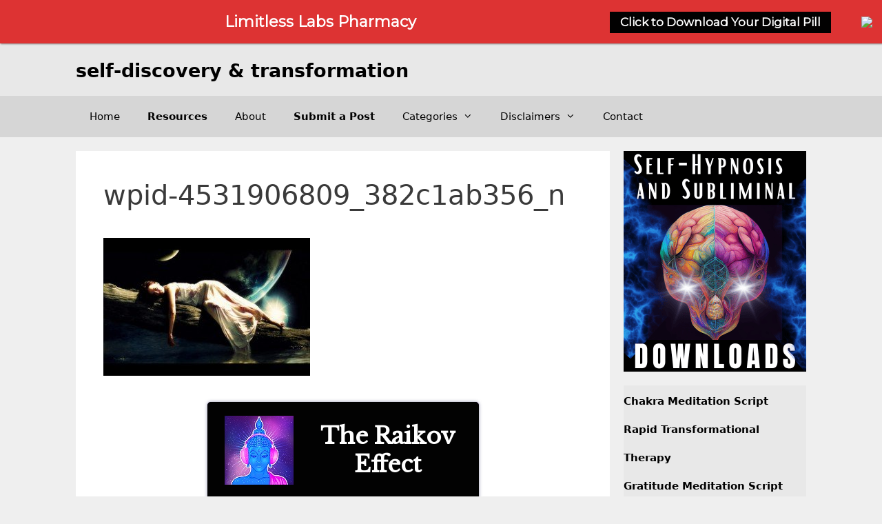

--- FILE ---
content_type: text/html; charset=UTF-8
request_url: https://meditationbrainwaves.com/wpid-4531906809_382c1ab356_n/
body_size: 21487
content:
<!DOCTYPE html>
<html dir="ltr" lang="en-US" prefix="og: https://ogp.me/ns#">
<head>
	<meta charset="UTF-8">
	<title>wpid-4531906809_382c1ab356_n | Self-Discovery &amp; Transformation</title>
	<style>img:is([sizes="auto" i], [sizes^="auto," i]) { contain-intrinsic-size: 3000px 1500px }</style>
	
		<!-- All in One SEO 4.9.3 - aioseo.com -->
	<meta name="robots" content="max-image-preview:large" />
	<meta name="author" content="Luke"/>
	<meta name="google-site-verification" content="2Y35J3xDf_DRaifZktidJaCattac8o9cnSyrYOzM9j4" />
	<link rel="canonical" href="https://meditationbrainwaves.com/wpid-4531906809_382c1ab356_n/" />
	<meta name="generator" content="All in One SEO (AIOSEO) 4.9.3" />
		<meta property="og:locale" content="en_US" />
		<meta property="og:site_name" content="Self-Discovery &amp; Transformation |" />
		<meta property="og:type" content="article" />
		<meta property="og:title" content="wpid-4531906809_382c1ab356_n | Self-Discovery &amp; Transformation" />
		<meta property="og:url" content="https://meditationbrainwaves.com/wpid-4531906809_382c1ab356_n/" />
		<meta property="article:published_time" content="2014-01-22T10:15:02+00:00" />
		<meta property="article:modified_time" content="2014-01-22T10:15:02+00:00" />
		<meta name="twitter:card" content="summary" />
		<meta name="twitter:title" content="wpid-4531906809_382c1ab356_n | Self-Discovery &amp; Transformation" />
		<script type="application/ld+json" class="aioseo-schema">
			{"@context":"https:\/\/schema.org","@graph":[{"@type":"BreadcrumbList","@id":"https:\/\/meditationbrainwaves.com\/wpid-4531906809_382c1ab356_n\/#breadcrumblist","itemListElement":[{"@type":"ListItem","@id":"https:\/\/meditationbrainwaves.com#listItem","position":1,"name":"Home","item":"https:\/\/meditationbrainwaves.com","nextItem":{"@type":"ListItem","@id":"https:\/\/meditationbrainwaves.com\/wpid-4531906809_382c1ab356_n\/#listItem","name":"wpid-4531906809_382c1ab356_n"}},{"@type":"ListItem","@id":"https:\/\/meditationbrainwaves.com\/wpid-4531906809_382c1ab356_n\/#listItem","position":2,"name":"wpid-4531906809_382c1ab356_n","previousItem":{"@type":"ListItem","@id":"https:\/\/meditationbrainwaves.com#listItem","name":"Home"}}]},{"@type":"ItemPage","@id":"https:\/\/meditationbrainwaves.com\/wpid-4531906809_382c1ab356_n\/#itempage","url":"https:\/\/meditationbrainwaves.com\/wpid-4531906809_382c1ab356_n\/","name":"wpid-4531906809_382c1ab356_n | Self-Discovery & Transformation","inLanguage":"en-US","isPartOf":{"@id":"https:\/\/meditationbrainwaves.com\/#website"},"breadcrumb":{"@id":"https:\/\/meditationbrainwaves.com\/wpid-4531906809_382c1ab356_n\/#breadcrumblist"},"author":{"@id":"https:\/\/meditationbrainwaves.com\/author\/meditationgeek\/#author"},"creator":{"@id":"https:\/\/meditationbrainwaves.com\/author\/meditationgeek\/#author"},"datePublished":"2014-01-22T10:15:02+00:00","dateModified":"2014-01-22T10:15:02+00:00"},{"@type":"Organization","@id":"https:\/\/meditationbrainwaves.com\/#organization","name":"Self-Discovery & Transformation","url":"https:\/\/meditationbrainwaves.com\/"},{"@type":"Person","@id":"https:\/\/meditationbrainwaves.com\/author\/meditationgeek\/#author","url":"https:\/\/meditationbrainwaves.com\/author\/meditationgeek\/","name":"Luke","image":{"@type":"ImageObject","@id":"https:\/\/meditationbrainwaves.com\/wpid-4531906809_382c1ab356_n\/#authorImage","url":"https:\/\/secure.gravatar.com\/avatar\/0f68fc567925ae37b97fd2b31e508f1cff0f1c6233d12a7fa17c21c5e4d74b29?s=96&d=mm&r=g","width":96,"height":96,"caption":"Luke"}},{"@type":"WebSite","@id":"https:\/\/meditationbrainwaves.com\/#website","url":"https:\/\/meditationbrainwaves.com\/","name":"Self-Discovery & Transformation","inLanguage":"en-US","publisher":{"@id":"https:\/\/meditationbrainwaves.com\/#organization"}}]}
		</script>
		<!-- All in One SEO -->

<meta name="viewport" content="width=device-width, initial-scale=1"><!-- Hubbub v.1.36.3 https://morehubbub.com/ -->
<meta property="og:locale" content="en_US" />
<meta property="og:type" content="article" />
<meta property="og:title" content="wpid-4531906809_382c1ab356_n" />
<meta property="og:description" content="" />
<meta property="og:url" content="https://meditationbrainwaves.com/wpid-4531906809_382c1ab356_n/" />
<meta property="og:site_name" content="Self-Discovery &amp; Transformation" />
<meta property="og:updated_time" content="2014-01-22T10:15:02+00:00" />
<meta property="article:published_time" content="2014-01-22T10:15:02+00:00" />
<meta property="article:modified_time" content="2014-01-22T10:15:02+00:00" />
<meta name="twitter:card" content="summary_large_image" />
<meta name="twitter:title" content="wpid-4531906809_382c1ab356_n" />
<meta name="twitter:description" content="" />
<meta class="flipboard-article" content="" />
<meta property="og:image" content="https://meditationbrainwaves.com/wp-content/uploads/2014/01/wpid-4531906809_382c1ab356_n1.jpg" />
<meta name="twitter:image" content="https://meditationbrainwaves.com/wp-content/uploads/2014/01/wpid-4531906809_382c1ab356_n1.jpg" />
<meta property="og:image:width" content="320" />
<meta property="og:image:height" content="214" />
<!-- Hubbub v.1.36.3 https://morehubbub.com/ -->
<link rel='dns-prefetch' href='//scripts.scriptwrapper.com' />
<link rel="alternate" type="application/rss+xml" title="Self-Discovery &amp; Transformation &raquo; Feed" href="https://meditationbrainwaves.com/feed/" />
<link rel="alternate" type="application/rss+xml" title="Self-Discovery &amp; Transformation &raquo; Comments Feed" href="https://meditationbrainwaves.com/comments/feed/" />
<link rel="alternate" type="application/rss+xml" title="Self-Discovery &amp; Transformation &raquo; wpid-4531906809_382c1ab356_n Comments Feed" href="https://meditationbrainwaves.com/feed/?attachment_id=1771" />
<script>
window._wpemojiSettings = {"baseUrl":"https:\/\/s.w.org\/images\/core\/emoji\/16.0.1\/72x72\/","ext":".png","svgUrl":"https:\/\/s.w.org\/images\/core\/emoji\/16.0.1\/svg\/","svgExt":".svg","source":{"concatemoji":"https:\/\/meditationbrainwaves.com\/wp-includes\/js\/wp-emoji-release.min.js?ver=6.8.3"}};
/*! This file is auto-generated */
!function(s,n){var o,i,e;function c(e){try{var t={supportTests:e,timestamp:(new Date).valueOf()};sessionStorage.setItem(o,JSON.stringify(t))}catch(e){}}function p(e,t,n){e.clearRect(0,0,e.canvas.width,e.canvas.height),e.fillText(t,0,0);var t=new Uint32Array(e.getImageData(0,0,e.canvas.width,e.canvas.height).data),a=(e.clearRect(0,0,e.canvas.width,e.canvas.height),e.fillText(n,0,0),new Uint32Array(e.getImageData(0,0,e.canvas.width,e.canvas.height).data));return t.every(function(e,t){return e===a[t]})}function u(e,t){e.clearRect(0,0,e.canvas.width,e.canvas.height),e.fillText(t,0,0);for(var n=e.getImageData(16,16,1,1),a=0;a<n.data.length;a++)if(0!==n.data[a])return!1;return!0}function f(e,t,n,a){switch(t){case"flag":return n(e,"\ud83c\udff3\ufe0f\u200d\u26a7\ufe0f","\ud83c\udff3\ufe0f\u200b\u26a7\ufe0f")?!1:!n(e,"\ud83c\udde8\ud83c\uddf6","\ud83c\udde8\u200b\ud83c\uddf6")&&!n(e,"\ud83c\udff4\udb40\udc67\udb40\udc62\udb40\udc65\udb40\udc6e\udb40\udc67\udb40\udc7f","\ud83c\udff4\u200b\udb40\udc67\u200b\udb40\udc62\u200b\udb40\udc65\u200b\udb40\udc6e\u200b\udb40\udc67\u200b\udb40\udc7f");case"emoji":return!a(e,"\ud83e\udedf")}return!1}function g(e,t,n,a){var r="undefined"!=typeof WorkerGlobalScope&&self instanceof WorkerGlobalScope?new OffscreenCanvas(300,150):s.createElement("canvas"),o=r.getContext("2d",{willReadFrequently:!0}),i=(o.textBaseline="top",o.font="600 32px Arial",{});return e.forEach(function(e){i[e]=t(o,e,n,a)}),i}function t(e){var t=s.createElement("script");t.src=e,t.defer=!0,s.head.appendChild(t)}"undefined"!=typeof Promise&&(o="wpEmojiSettingsSupports",i=["flag","emoji"],n.supports={everything:!0,everythingExceptFlag:!0},e=new Promise(function(e){s.addEventListener("DOMContentLoaded",e,{once:!0})}),new Promise(function(t){var n=function(){try{var e=JSON.parse(sessionStorage.getItem(o));if("object"==typeof e&&"number"==typeof e.timestamp&&(new Date).valueOf()<e.timestamp+604800&&"object"==typeof e.supportTests)return e.supportTests}catch(e){}return null}();if(!n){if("undefined"!=typeof Worker&&"undefined"!=typeof OffscreenCanvas&&"undefined"!=typeof URL&&URL.createObjectURL&&"undefined"!=typeof Blob)try{var e="postMessage("+g.toString()+"("+[JSON.stringify(i),f.toString(),p.toString(),u.toString()].join(",")+"));",a=new Blob([e],{type:"text/javascript"}),r=new Worker(URL.createObjectURL(a),{name:"wpTestEmojiSupports"});return void(r.onmessage=function(e){c(n=e.data),r.terminate(),t(n)})}catch(e){}c(n=g(i,f,p,u))}t(n)}).then(function(e){for(var t in e)n.supports[t]=e[t],n.supports.everything=n.supports.everything&&n.supports[t],"flag"!==t&&(n.supports.everythingExceptFlag=n.supports.everythingExceptFlag&&n.supports[t]);n.supports.everythingExceptFlag=n.supports.everythingExceptFlag&&!n.supports.flag,n.DOMReady=!1,n.readyCallback=function(){n.DOMReady=!0}}).then(function(){return e}).then(function(){var e;n.supports.everything||(n.readyCallback(),(e=n.source||{}).concatemoji?t(e.concatemoji):e.wpemoji&&e.twemoji&&(t(e.twemoji),t(e.wpemoji)))}))}((window,document),window._wpemojiSettings);
</script>

<style id='wp-emoji-styles-inline-css'>

	img.wp-smiley, img.emoji {
		display: inline !important;
		border: none !important;
		box-shadow: none !important;
		height: 1em !important;
		width: 1em !important;
		margin: 0 0.07em !important;
		vertical-align: -0.1em !important;
		background: none !important;
		padding: 0 !important;
	}
</style>
<link rel='stylesheet' id='wp-block-library-css' href='https://meditationbrainwaves.com/wp-includes/css/dist/block-library/style.min.css?ver=6.8.3' media='all' />
<style id='classic-theme-styles-inline-css'>
/*! This file is auto-generated */
.wp-block-button__link{color:#fff;background-color:#32373c;border-radius:9999px;box-shadow:none;text-decoration:none;padding:calc(.667em + 2px) calc(1.333em + 2px);font-size:1.125em}.wp-block-file__button{background:#32373c;color:#fff;text-decoration:none}
</style>
<link rel='stylesheet' id='aioseo/css/src/vue/standalone/blocks/table-of-contents/global.scss-css' href='https://meditationbrainwaves.com/wp-content/plugins/all-in-one-seo-pack/dist/Lite/assets/css/table-of-contents/global.e90f6d47.css?ver=4.9.3' media='all' />
<style id='global-styles-inline-css'>
:root{--wp--preset--aspect-ratio--square: 1;--wp--preset--aspect-ratio--4-3: 4/3;--wp--preset--aspect-ratio--3-4: 3/4;--wp--preset--aspect-ratio--3-2: 3/2;--wp--preset--aspect-ratio--2-3: 2/3;--wp--preset--aspect-ratio--16-9: 16/9;--wp--preset--aspect-ratio--9-16: 9/16;--wp--preset--color--black: #000000;--wp--preset--color--cyan-bluish-gray: #abb8c3;--wp--preset--color--white: #ffffff;--wp--preset--color--pale-pink: #f78da7;--wp--preset--color--vivid-red: #cf2e2e;--wp--preset--color--luminous-vivid-orange: #ff6900;--wp--preset--color--luminous-vivid-amber: #fcb900;--wp--preset--color--light-green-cyan: #7bdcb5;--wp--preset--color--vivid-green-cyan: #00d084;--wp--preset--color--pale-cyan-blue: #8ed1fc;--wp--preset--color--vivid-cyan-blue: #0693e3;--wp--preset--color--vivid-purple: #9b51e0;--wp--preset--color--contrast: var(--contrast);--wp--preset--color--contrast-2: var(--contrast-2);--wp--preset--color--contrast-3: var(--contrast-3);--wp--preset--color--base: var(--base);--wp--preset--color--base-2: var(--base-2);--wp--preset--color--base-3: var(--base-3);--wp--preset--color--accent: var(--accent);--wp--preset--gradient--vivid-cyan-blue-to-vivid-purple: linear-gradient(135deg,rgba(6,147,227,1) 0%,rgb(155,81,224) 100%);--wp--preset--gradient--light-green-cyan-to-vivid-green-cyan: linear-gradient(135deg,rgb(122,220,180) 0%,rgb(0,208,130) 100%);--wp--preset--gradient--luminous-vivid-amber-to-luminous-vivid-orange: linear-gradient(135deg,rgba(252,185,0,1) 0%,rgba(255,105,0,1) 100%);--wp--preset--gradient--luminous-vivid-orange-to-vivid-red: linear-gradient(135deg,rgba(255,105,0,1) 0%,rgb(207,46,46) 100%);--wp--preset--gradient--very-light-gray-to-cyan-bluish-gray: linear-gradient(135deg,rgb(238,238,238) 0%,rgb(169,184,195) 100%);--wp--preset--gradient--cool-to-warm-spectrum: linear-gradient(135deg,rgb(74,234,220) 0%,rgb(151,120,209) 20%,rgb(207,42,186) 40%,rgb(238,44,130) 60%,rgb(251,105,98) 80%,rgb(254,248,76) 100%);--wp--preset--gradient--blush-light-purple: linear-gradient(135deg,rgb(255,206,236) 0%,rgb(152,150,240) 100%);--wp--preset--gradient--blush-bordeaux: linear-gradient(135deg,rgb(254,205,165) 0%,rgb(254,45,45) 50%,rgb(107,0,62) 100%);--wp--preset--gradient--luminous-dusk: linear-gradient(135deg,rgb(255,203,112) 0%,rgb(199,81,192) 50%,rgb(65,88,208) 100%);--wp--preset--gradient--pale-ocean: linear-gradient(135deg,rgb(255,245,203) 0%,rgb(182,227,212) 50%,rgb(51,167,181) 100%);--wp--preset--gradient--electric-grass: linear-gradient(135deg,rgb(202,248,128) 0%,rgb(113,206,126) 100%);--wp--preset--gradient--midnight: linear-gradient(135deg,rgb(2,3,129) 0%,rgb(40,116,252) 100%);--wp--preset--font-size--small: 13px;--wp--preset--font-size--medium: 20px;--wp--preset--font-size--large: 36px;--wp--preset--font-size--x-large: 42px;--wp--preset--spacing--20: 0.44rem;--wp--preset--spacing--30: 0.67rem;--wp--preset--spacing--40: 1rem;--wp--preset--spacing--50: 1.5rem;--wp--preset--spacing--60: 2.25rem;--wp--preset--spacing--70: 3.38rem;--wp--preset--spacing--80: 5.06rem;--wp--preset--shadow--natural: 6px 6px 9px rgba(0, 0, 0, 0.2);--wp--preset--shadow--deep: 12px 12px 50px rgba(0, 0, 0, 0.4);--wp--preset--shadow--sharp: 6px 6px 0px rgba(0, 0, 0, 0.2);--wp--preset--shadow--outlined: 6px 6px 0px -3px rgba(255, 255, 255, 1), 6px 6px rgba(0, 0, 0, 1);--wp--preset--shadow--crisp: 6px 6px 0px rgba(0, 0, 0, 1);}:where(.is-layout-flex){gap: 0.5em;}:where(.is-layout-grid){gap: 0.5em;}body .is-layout-flex{display: flex;}.is-layout-flex{flex-wrap: wrap;align-items: center;}.is-layout-flex > :is(*, div){margin: 0;}body .is-layout-grid{display: grid;}.is-layout-grid > :is(*, div){margin: 0;}:where(.wp-block-columns.is-layout-flex){gap: 2em;}:where(.wp-block-columns.is-layout-grid){gap: 2em;}:where(.wp-block-post-template.is-layout-flex){gap: 1.25em;}:where(.wp-block-post-template.is-layout-grid){gap: 1.25em;}.has-black-color{color: var(--wp--preset--color--black) !important;}.has-cyan-bluish-gray-color{color: var(--wp--preset--color--cyan-bluish-gray) !important;}.has-white-color{color: var(--wp--preset--color--white) !important;}.has-pale-pink-color{color: var(--wp--preset--color--pale-pink) !important;}.has-vivid-red-color{color: var(--wp--preset--color--vivid-red) !important;}.has-luminous-vivid-orange-color{color: var(--wp--preset--color--luminous-vivid-orange) !important;}.has-luminous-vivid-amber-color{color: var(--wp--preset--color--luminous-vivid-amber) !important;}.has-light-green-cyan-color{color: var(--wp--preset--color--light-green-cyan) !important;}.has-vivid-green-cyan-color{color: var(--wp--preset--color--vivid-green-cyan) !important;}.has-pale-cyan-blue-color{color: var(--wp--preset--color--pale-cyan-blue) !important;}.has-vivid-cyan-blue-color{color: var(--wp--preset--color--vivid-cyan-blue) !important;}.has-vivid-purple-color{color: var(--wp--preset--color--vivid-purple) !important;}.has-black-background-color{background-color: var(--wp--preset--color--black) !important;}.has-cyan-bluish-gray-background-color{background-color: var(--wp--preset--color--cyan-bluish-gray) !important;}.has-white-background-color{background-color: var(--wp--preset--color--white) !important;}.has-pale-pink-background-color{background-color: var(--wp--preset--color--pale-pink) !important;}.has-vivid-red-background-color{background-color: var(--wp--preset--color--vivid-red) !important;}.has-luminous-vivid-orange-background-color{background-color: var(--wp--preset--color--luminous-vivid-orange) !important;}.has-luminous-vivid-amber-background-color{background-color: var(--wp--preset--color--luminous-vivid-amber) !important;}.has-light-green-cyan-background-color{background-color: var(--wp--preset--color--light-green-cyan) !important;}.has-vivid-green-cyan-background-color{background-color: var(--wp--preset--color--vivid-green-cyan) !important;}.has-pale-cyan-blue-background-color{background-color: var(--wp--preset--color--pale-cyan-blue) !important;}.has-vivid-cyan-blue-background-color{background-color: var(--wp--preset--color--vivid-cyan-blue) !important;}.has-vivid-purple-background-color{background-color: var(--wp--preset--color--vivid-purple) !important;}.has-black-border-color{border-color: var(--wp--preset--color--black) !important;}.has-cyan-bluish-gray-border-color{border-color: var(--wp--preset--color--cyan-bluish-gray) !important;}.has-white-border-color{border-color: var(--wp--preset--color--white) !important;}.has-pale-pink-border-color{border-color: var(--wp--preset--color--pale-pink) !important;}.has-vivid-red-border-color{border-color: var(--wp--preset--color--vivid-red) !important;}.has-luminous-vivid-orange-border-color{border-color: var(--wp--preset--color--luminous-vivid-orange) !important;}.has-luminous-vivid-amber-border-color{border-color: var(--wp--preset--color--luminous-vivid-amber) !important;}.has-light-green-cyan-border-color{border-color: var(--wp--preset--color--light-green-cyan) !important;}.has-vivid-green-cyan-border-color{border-color: var(--wp--preset--color--vivid-green-cyan) !important;}.has-pale-cyan-blue-border-color{border-color: var(--wp--preset--color--pale-cyan-blue) !important;}.has-vivid-cyan-blue-border-color{border-color: var(--wp--preset--color--vivid-cyan-blue) !important;}.has-vivid-purple-border-color{border-color: var(--wp--preset--color--vivid-purple) !important;}.has-vivid-cyan-blue-to-vivid-purple-gradient-background{background: var(--wp--preset--gradient--vivid-cyan-blue-to-vivid-purple) !important;}.has-light-green-cyan-to-vivid-green-cyan-gradient-background{background: var(--wp--preset--gradient--light-green-cyan-to-vivid-green-cyan) !important;}.has-luminous-vivid-amber-to-luminous-vivid-orange-gradient-background{background: var(--wp--preset--gradient--luminous-vivid-amber-to-luminous-vivid-orange) !important;}.has-luminous-vivid-orange-to-vivid-red-gradient-background{background: var(--wp--preset--gradient--luminous-vivid-orange-to-vivid-red) !important;}.has-very-light-gray-to-cyan-bluish-gray-gradient-background{background: var(--wp--preset--gradient--very-light-gray-to-cyan-bluish-gray) !important;}.has-cool-to-warm-spectrum-gradient-background{background: var(--wp--preset--gradient--cool-to-warm-spectrum) !important;}.has-blush-light-purple-gradient-background{background: var(--wp--preset--gradient--blush-light-purple) !important;}.has-blush-bordeaux-gradient-background{background: var(--wp--preset--gradient--blush-bordeaux) !important;}.has-luminous-dusk-gradient-background{background: var(--wp--preset--gradient--luminous-dusk) !important;}.has-pale-ocean-gradient-background{background: var(--wp--preset--gradient--pale-ocean) !important;}.has-electric-grass-gradient-background{background: var(--wp--preset--gradient--electric-grass) !important;}.has-midnight-gradient-background{background: var(--wp--preset--gradient--midnight) !important;}.has-small-font-size{font-size: var(--wp--preset--font-size--small) !important;}.has-medium-font-size{font-size: var(--wp--preset--font-size--medium) !important;}.has-large-font-size{font-size: var(--wp--preset--font-size--large) !important;}.has-x-large-font-size{font-size: var(--wp--preset--font-size--x-large) !important;}
:where(.wp-block-post-template.is-layout-flex){gap: 1.25em;}:where(.wp-block-post-template.is-layout-grid){gap: 1.25em;}
:where(.wp-block-columns.is-layout-flex){gap: 2em;}:where(.wp-block-columns.is-layout-grid){gap: 2em;}
:root :where(.wp-block-pullquote){font-size: 1.5em;line-height: 1.6;}
</style>
<link rel='stylesheet' id='generate-comments-css' href='https://meditationbrainwaves.com/wp-content/themes/generatepress/assets/css/components/comments.min.css?ver=3.6.1' media='all' />
<link rel='stylesheet' id='generate-widget-areas-css' href='https://meditationbrainwaves.com/wp-content/themes/generatepress/assets/css/components/widget-areas.min.css?ver=3.6.1' media='all' />
<link rel='stylesheet' id='generate-style-css' href='https://meditationbrainwaves.com/wp-content/themes/generatepress/assets/css/main.min.css?ver=3.6.1' media='all' />
<style id='generate-style-inline-css'>
body{background-color:#efefef;color:#3a3a3a;}a{color:#1e73be;}a:hover, a:focus, a:active{color:#000000;}.grid-container{max-width:1060px;}.wp-block-group__inner-container{max-width:1060px;margin-left:auto;margin-right:auto;}:root{--contrast:#222222;--contrast-2:#575760;--contrast-3:#b2b2be;--base:#f0f0f0;--base-2:#f7f8f9;--base-3:#ffffff;--accent:#1e73be;}:root .has-contrast-color{color:var(--contrast);}:root .has-contrast-background-color{background-color:var(--contrast);}:root .has-contrast-2-color{color:var(--contrast-2);}:root .has-contrast-2-background-color{background-color:var(--contrast-2);}:root .has-contrast-3-color{color:var(--contrast-3);}:root .has-contrast-3-background-color{background-color:var(--contrast-3);}:root .has-base-color{color:var(--base);}:root .has-base-background-color{background-color:var(--base);}:root .has-base-2-color{color:var(--base-2);}:root .has-base-2-background-color{background-color:var(--base-2);}:root .has-base-3-color{color:var(--base-3);}:root .has-base-3-background-color{background-color:var(--base-3);}:root .has-accent-color{color:var(--accent);}:root .has-accent-background-color{background-color:var(--accent);}.gp-modal:not(.gp-modal--open):not(.gp-modal--transition){display:none;}.gp-modal--transition:not(.gp-modal--open){pointer-events:none;}.gp-modal-overlay:not(.gp-modal-overlay--open):not(.gp-modal--transition){display:none;}.gp-modal__overlay{display:none;position:fixed;top:0;left:0;right:0;bottom:0;background:rgba(0,0,0,0.2);display:flex;justify-content:center;align-items:center;z-index:10000;backdrop-filter:blur(3px);transition:opacity 500ms ease;opacity:0;}.gp-modal--open:not(.gp-modal--transition) .gp-modal__overlay{opacity:1;}.gp-modal__container{max-width:100%;max-height:100vh;transform:scale(0.9);transition:transform 500ms ease;padding:0 10px;}.gp-modal--open:not(.gp-modal--transition) .gp-modal__container{transform:scale(1);}.search-modal-fields{display:flex;}.gp-search-modal .gp-modal__overlay{align-items:flex-start;padding-top:25vh;background:var(--gp-search-modal-overlay-bg-color);}.search-modal-form{width:500px;max-width:100%;background-color:var(--gp-search-modal-bg-color);color:var(--gp-search-modal-text-color);}.search-modal-form .search-field, .search-modal-form .search-field:focus{width:100%;height:60px;background-color:transparent;border:0;appearance:none;color:currentColor;}.search-modal-fields button, .search-modal-fields button:active, .search-modal-fields button:focus, .search-modal-fields button:hover{background-color:transparent;border:0;color:currentColor;width:60px;}body, button, input, select, textarea{font-family:-apple-system, system-ui, BlinkMacSystemFont, "Segoe UI", Helvetica, Arial, sans-serif, "Apple Color Emoji", "Segoe UI Emoji", "Segoe UI Symbol";font-size:19px;}body{line-height:1.7;}.entry-content > [class*="wp-block-"]:not(:last-child):not(.wp-block-heading){margin-bottom:1.5em;}.main-title{text-transform:lowercase;font-size:27px;}.main-navigation .main-nav ul ul li a{font-size:14px;}.sidebar .widget, .footer-widgets .widget{font-size:17px;}h1{font-weight:300;font-size:40px;}h2{font-weight:300;font-size:30px;}h3{font-size:24px;}h4{font-size:inherit;}h5{font-size:inherit;}@media (max-width:768px){.main-title{font-size:30px;}h1{font-size:30px;}h2{font-size:25px;}}.top-bar{background-color:#636363;color:#ffffff;}.top-bar a{color:#ffffff;}.top-bar a:hover{color:#303030;}.site-header{background-color:#e8e8e8;color:#3a3a3a;}.site-header a{color:#3a3a3a;}.main-title a,.main-title a:hover{color:#000000;}.site-description{color:#757575;}.main-navigation,.main-navigation ul ul{background-color:#d6d6d6;}.main-navigation .main-nav ul li a, .main-navigation .menu-toggle, .main-navigation .menu-bar-items{color:#020202;}.main-navigation .main-nav ul li:not([class*="current-menu-"]):hover > a, .main-navigation .main-nav ul li:not([class*="current-menu-"]):focus > a, .main-navigation .main-nav ul li.sfHover:not([class*="current-menu-"]) > a, .main-navigation .menu-bar-item:hover > a, .main-navigation .menu-bar-item.sfHover > a{color:#ffffff;background-color:#3f3f3f;}button.menu-toggle:hover,button.menu-toggle:focus{color:#020202;}.main-navigation .main-nav ul li[class*="current-menu-"] > a{color:#ffffff;background-color:#3f3f3f;}.navigation-search input[type="search"],.navigation-search input[type="search"]:active, .navigation-search input[type="search"]:focus, .main-navigation .main-nav ul li.search-item.active > a, .main-navigation .menu-bar-items .search-item.active > a{color:#ffffff;background-color:#3f3f3f;}.main-navigation ul ul{background-color:#3f3f3f;}.main-navigation .main-nav ul ul li a{color:#ffffff;}.main-navigation .main-nav ul ul li:not([class*="current-menu-"]):hover > a,.main-navigation .main-nav ul ul li:not([class*="current-menu-"]):focus > a, .main-navigation .main-nav ul ul li.sfHover:not([class*="current-menu-"]) > a{color:#ffffff;background-color:#4f4f4f;}.main-navigation .main-nav ul ul li[class*="current-menu-"] > a{color:#ffffff;background-color:#4f4f4f;}.separate-containers .inside-article, .separate-containers .comments-area, .separate-containers .page-header, .one-container .container, .separate-containers .paging-navigation, .inside-page-header{background-color:#ffffff;}.entry-meta{color:#595959;}.entry-meta a{color:#595959;}.entry-meta a:hover{color:#1e73be;}.sidebar .widget{background-color:#e8e8e8;}.sidebar .widget .widget-title{color:#000000;}.footer-widgets{background-color:#ffffff;}.footer-widgets .widget-title{color:#000000;}.site-info{color:var(--contrast);background-color:#e8e8e8;}.site-info a{color:#ffffff;}.site-info a:hover{color:#606060;}.footer-bar .widget_nav_menu .current-menu-item a{color:#606060;}input[type="text"],input[type="email"],input[type="url"],input[type="password"],input[type="search"],input[type="tel"],input[type="number"],textarea,select{color:#666666;background-color:#fafafa;border-color:#cccccc;}input[type="text"]:focus,input[type="email"]:focus,input[type="url"]:focus,input[type="password"]:focus,input[type="search"]:focus,input[type="tel"]:focus,input[type="number"]:focus,textarea:focus,select:focus{color:#666666;background-color:#ffffff;border-color:#bfbfbf;}button,html input[type="button"],input[type="reset"],input[type="submit"],a.button,a.wp-block-button__link:not(.has-background){color:#ffffff;background-color:#666666;}button:hover,html input[type="button"]:hover,input[type="reset"]:hover,input[type="submit"]:hover,a.button:hover,button:focus,html input[type="button"]:focus,input[type="reset"]:focus,input[type="submit"]:focus,a.button:focus,a.wp-block-button__link:not(.has-background):active,a.wp-block-button__link:not(.has-background):focus,a.wp-block-button__link:not(.has-background):hover{color:#ffffff;background-color:#3f3f3f;}a.generate-back-to-top{background-color:rgba( 0,0,0,0.4 );color:#ffffff;}a.generate-back-to-top:hover,a.generate-back-to-top:focus{background-color:rgba( 0,0,0,0.6 );color:#ffffff;}:root{--gp-search-modal-bg-color:var(--base-3);--gp-search-modal-text-color:var(--contrast);--gp-search-modal-overlay-bg-color:rgba(0,0,0,0.2);}@media (max-width: 768px){.main-navigation .menu-bar-item:hover > a, .main-navigation .menu-bar-item.sfHover > a{background:none;color:#020202;}}.inside-top-bar{padding:10px;}.inside-top-bar.grid-container{max-width:1080px;}.inside-header{padding:24px 24px 20px 24px;}.inside-header.grid-container{max-width:1108px;}.site-main .wp-block-group__inner-container{padding:40px;}.separate-containers .paging-navigation{padding-top:20px;padding-bottom:20px;}.entry-content .alignwide, body:not(.no-sidebar) .entry-content .alignfull{margin-left:-40px;width:calc(100% + 80px);max-width:calc(100% + 80px);}.rtl .menu-item-has-children .dropdown-menu-toggle{padding-left:20px;}.rtl .main-navigation .main-nav ul li.menu-item-has-children > a{padding-right:20px;}.widget-area .widget{padding:0px;}.footer-widgets-container.grid-container{max-width:1140px;}.inside-site-info{padding:20px;}.inside-site-info.grid-container{max-width:1100px;}@media (max-width:768px){.separate-containers .inside-article, .separate-containers .comments-area, .separate-containers .page-header, .separate-containers .paging-navigation, .one-container .site-content, .inside-page-header{padding:30px;}.site-main .wp-block-group__inner-container{padding:30px;}.inside-site-info{padding-right:10px;padding-left:10px;}.entry-content .alignwide, body:not(.no-sidebar) .entry-content .alignfull{margin-left:-30px;width:calc(100% + 60px);max-width:calc(100% + 60px);}.one-container .site-main .paging-navigation{margin-bottom:20px;}}.is-right-sidebar{width:25%;}.is-left-sidebar{width:25%;}.site-content .content-area{width:75%;}@media (max-width: 768px){.main-navigation .menu-toggle,.sidebar-nav-mobile:not(#sticky-placeholder){display:block;}.main-navigation ul,.gen-sidebar-nav,.main-navigation:not(.slideout-navigation):not(.toggled) .main-nav > ul,.has-inline-mobile-toggle #site-navigation .inside-navigation > *:not(.navigation-search):not(.main-nav){display:none;}.nav-align-right .inside-navigation,.nav-align-center .inside-navigation{justify-content:space-between;}}
.dynamic-author-image-rounded{border-radius:100%;}.dynamic-featured-image, .dynamic-author-image{vertical-align:middle;}.one-container.blog .dynamic-content-template:not(:last-child), .one-container.archive .dynamic-content-template:not(:last-child){padding-bottom:0px;}.dynamic-entry-excerpt > p:last-child{margin-bottom:0px;}
.main-navigation .main-nav ul li a,.menu-toggle,.main-navigation .menu-bar-item > a{transition: line-height 300ms ease}.main-navigation.toggled .main-nav > ul{background-color: #d6d6d6}.sticky-enabled .gen-sidebar-nav.is_stuck .main-navigation {margin-bottom: 0px;}.sticky-enabled .gen-sidebar-nav.is_stuck {z-index: 500;}.sticky-enabled .main-navigation.is_stuck {box-shadow: 0 2px 2px -2px rgba(0, 0, 0, .2);}.navigation-stick:not(.gen-sidebar-nav) {left: 0;right: 0;width: 100% !important;}.nav-float-right .navigation-stick {width: 100% !important;left: 0;}.nav-float-right .navigation-stick .navigation-branding {margin-right: auto;}.main-navigation.has-sticky-branding:not(.grid-container) .inside-navigation:not(.grid-container) .navigation-branding{margin-left: 10px;}
</style>
<link rel='stylesheet' id='generate-font-icons-css' href='https://meditationbrainwaves.com/wp-content/themes/generatepress/assets/css/components/font-icons.min.css?ver=3.6.1' media='all' />
<link rel='stylesheet' id='font-awesome-css' href='https://meditationbrainwaves.com/wp-content/themes/generatepress/assets/css/components/font-awesome.min.css?ver=4.7' media='all' />
<link rel='stylesheet' id='dpsp-frontend-style-pro-css' href='https://meditationbrainwaves.com/wp-content/plugins/social-pug/assets/dist/style-frontend-pro.css?ver=1.36.3' media='all' />
<style id='dpsp-frontend-style-pro-inline-css'>

				@media screen and ( max-width : 720px ) {
					.dpsp-content-wrapper.dpsp-hide-on-mobile,
					.dpsp-share-text.dpsp-hide-on-mobile {
						display: none;
					}
					.dpsp-has-spacing .dpsp-networks-btns-wrapper li {
						margin:0 2% 10px 0;
					}
					.dpsp-network-btn.dpsp-has-label:not(.dpsp-has-count) {
						max-height: 40px;
						padding: 0;
						justify-content: center;
					}
					.dpsp-content-wrapper.dpsp-size-small .dpsp-network-btn.dpsp-has-label:not(.dpsp-has-count){
						max-height: 32px;
					}
					.dpsp-content-wrapper.dpsp-size-large .dpsp-network-btn.dpsp-has-label:not(.dpsp-has-count){
						max-height: 46px;
					}
				}
			
			@media screen and ( max-width : 720px ) {
				aside#dpsp-floating-sidebar.dpsp-hide-on-mobile.opened {
					display: none;
				}
			}
			
</style>
<link rel='stylesheet' id='convert-plus-module-main-style-css' href='https://meditationbrainwaves.com/wp-content/plugins/convertplug/modules/assets/css/cp-module-main.css?ver=3.5.25' media='all' />
<link rel='stylesheet' id='convert-plus-modal-style-css' href='https://meditationbrainwaves.com/wp-content/plugins/convertplug/modules/modal/assets/css/modal.min.css?ver=3.5.25' media='all' />
<link rel='stylesheet' id='cp-animate-slide-css' href='https://meditationbrainwaves.com/wp-content/plugins/convertplug/modules/assets/css/minified-animation/slide.min.css?ver=3.5.25' media='all' />
<link rel='stylesheet' id='cp-animate-zoom-css' href='https://meditationbrainwaves.com/wp-content/plugins/convertplug/modules/assets/css/minified-animation/zoom.min.css?ver=3.5.25' media='all' />
<link rel='stylesheet' id='convert-plus-slide-in-style-css' href='https://meditationbrainwaves.com/wp-content/plugins/convertplug/modules/slide_in/assets/css/slide_in.min.css?ver=3.5.25' media='all' />
<link rel='stylesheet' id='cp-animate-bounce-css' href='https://meditationbrainwaves.com/wp-content/plugins/convertplug/modules/assets/css/minified-animation/bounce.min.css?ver=3.5.25' media='all' />
<link rel='stylesheet' id='convert-plus-info-bar-style-css' href='https://meditationbrainwaves.com/wp-content/plugins/convertplug/modules/info_bar/assets/css/info_bar.min.css?ver=3.5.25' media='all' />
<link rel='stylesheet' id='wpgdprc-front-css-css' href='https://meditationbrainwaves.com/wp-content/plugins/wp-gdpr-compliance/Assets/css/front.css?ver=1706588659' media='all' />
<style id='wpgdprc-front-css-inline-css'>
:root{--wp-gdpr--bar--background-color: #000000;--wp-gdpr--bar--color: #ffffff;--wp-gdpr--button--background-color: #000000;--wp-gdpr--button--background-color--darken: #000000;--wp-gdpr--button--color: #ffffff;}
</style>
<script src="https://meditationbrainwaves.com/wp-includes/js/jquery/jquery.min.js?ver=3.7.1" id="jquery-core-js"></script>
<script async="async" fetchpriority="high" data-noptimize="1" data-cfasync="false" src="https://scripts.scriptwrapper.com/tags/96f09ed6-56f7-4f92-b3a9-f12037ea84b5.js" id="mv-script-wrapper-js"></script>
<script src="https://meditationbrainwaves.com/wp-includes/js/jquery/jquery-migrate.min.js?ver=3.4.1" id="jquery-migrate-js"></script>
<script id="wpgdprc-front-js-js-extra">
var wpgdprcFront = {"ajaxUrl":"https:\/\/meditationbrainwaves.com\/wp-admin\/admin-ajax.php","ajaxNonce":"f546700879","ajaxArg":"security","pluginPrefix":"wpgdprc","blogId":"1","isMultiSite":"","locale":"en_US","showSignUpModal":"","showFormModal":"","cookieName":"wpgdprc-consent","consentVersion":"","path":"\/","prefix":"wpgdprc"};
</script>
<script src="https://meditationbrainwaves.com/wp-content/plugins/wp-gdpr-compliance/Assets/js/front.min.js?ver=1706588659" id="wpgdprc-front-js-js"></script>
<link rel="https://api.w.org/" href="https://meditationbrainwaves.com/wp-json/" /><link rel="alternate" title="JSON" type="application/json" href="https://meditationbrainwaves.com/wp-json/wp/v2/media/1771" /><link rel="EditURI" type="application/rsd+xml" title="RSD" href="https://meditationbrainwaves.com/xmlrpc.php?rsd" />
<meta name="generator" content="WordPress 6.8.3" />
<link rel='shortlink' href='https://meditationbrainwaves.com/?p=1771' />
<link rel="alternate" title="oEmbed (JSON)" type="application/json+oembed" href="https://meditationbrainwaves.com/wp-json/oembed/1.0/embed?url=https%3A%2F%2Fmeditationbrainwaves.com%2Fwpid-4531906809_382c1ab356_n%2F" />
<link rel="alternate" title="oEmbed (XML)" type="text/xml+oembed" href="https://meditationbrainwaves.com/wp-json/oembed/1.0/embed?url=https%3A%2F%2Fmeditationbrainwaves.com%2Fwpid-4531906809_382c1ab356_n%2F&#038;format=xml" />
<link rel="pingback" href="https://meditationbrainwaves.com/xmlrpc.php">
<meta name="hubbub-info" description="Hubbub 1.36.3"><!-- Google tag (gtag.js) -->
<script async src="https://www.googletagmanager.com/gtag/js?id=G-5MG2J2Z7B9"></script>
<script>
  window.dataLayer = window.dataLayer || [];
  function gtag(){dataLayer.push(arguments);}
  gtag('js', new Date());

  gtag('config', 'G-5MG2J2Z7B9');
</script>
<script>
  (function (s, t, a, y, twenty, two) {
    s.Stay22 = s.Stay22 || {};
    s.Stay22.params = { lmaID: '685d061d6fd6a292209cfd83' };
    twenty = t.createElement(a);
    two = t.getElementsByTagName(a)[0];
    twenty.async = 1;
    twenty.src = y;
    two.parentNode.insertBefore(twenty, two);
  })(window, document, 'script', 'https://scripts.stay22.com/letmeallez.js');
</script>
<!-- Google Tag Manager -->
<script>(function(w,d,s,l,i){w[l]=w[l]||[];w[l].push({'gtm.start':
new Date().getTime(),event:'gtm.js'});var f=d.getElementsByTagName(s)[0],
j=d.createElement(s),dl=l!='dataLayer'?'&l='+l:'';j.async=true;j.src=
'https://www.googletagmanager.com/gtm.js?id='+i+dl;f.parentNode.insertBefore(j,f);
})(window,document,'script','dataLayer','GTM-WRS9THM');</script>
<!-- End Google Tag Manager --><link rel="icon" href="https://meditationbrainwaves.com/wp-content/uploads/2023/08/cropped-uroboros-32x32.png" sizes="32x32" />
<link rel="icon" href="https://meditationbrainwaves.com/wp-content/uploads/2023/08/cropped-uroboros-192x192.png" sizes="192x192" />
<link rel="apple-touch-icon" href="https://meditationbrainwaves.com/wp-content/uploads/2023/08/cropped-uroboros-180x180.png" />
<meta name="msapplication-TileImage" content="https://meditationbrainwaves.com/wp-content/uploads/2023/08/cropped-uroboros-270x270.png" />
		<style id="wp-custom-css">
			a:hover, a:focus, a:active {
    color: #1e73be;
}
.cp-custom-viewport, .cp-oveflow-hidden, .cp-window-viewport{

overflow:scroll;
}
.main-title {
    text-align: center;
}
.inside-right-sidebar .widget_text a {
    font-size: 20px !important;
    padding:10px 0;
    display: inline-block;
}
.my-custom-link {
text-align: center;
font-weight: 700;
font-size: 25px;
}
a.wp-block-button__link:hover,
a.wp-block-button__link:visited,
a.wp-block-button__link:active,
a.wp-block-button__link:focus {
    color: #fff !important;
}
#right-sidebar aside:first-child {
    padding: 0 !important;
}
@media(min-width: 769px) {
    .inside-right-sidebar {
        min-height: 100%;
     }
    .inside-right-sidebar .widget:last-of-type {
        position: sticky;
        top: 80px;
    }
}		</style>
		</head>

<body class="attachment wp-singular attachment-template-default single single-attachment postid-1771 attachmentid-1771 attachment-jpeg wp-embed-responsive wp-theme-generatepress post-image-above-header post-image-aligned-center sticky-menu-fade sticky-enabled both-sticky-menu right-sidebar nav-below-header separate-containers header-aligned-left dropdown-hover has-grow-sidebar has-grow-sidebar-mobile grow-content-body" itemtype="https://schema.org/Blog" itemscope>
<!-- Google Tag Manager (noscript) -->
<noscript><iframe src="https://www.googletagmanager.com/ns.html?id=GTM-WRS9THM"
height="0" width="0" style="display:none;visibility:hidden"></iframe></noscript>
<!-- End Google Tag Manager (noscript) -->
	<a class="screen-reader-text skip-link" href="#content" title="Skip to content">Skip to content</a>		<header class="site-header" id="masthead" aria-label="Site"  itemtype="https://schema.org/WPHeader" itemscope>
			<div class="inside-header grid-container">
				<div class="site-branding">
						<p class="main-title" itemprop="headline">
					<a href="https://meditationbrainwaves.com/" rel="home">Self-Discovery &amp; Transformation</a>
				</p>
						
					</div>			</div>
		</header>
				<nav class="main-navigation sub-menu-right" id="site-navigation" aria-label="Primary"  itemtype="https://schema.org/SiteNavigationElement" itemscope>
			<div class="inside-navigation grid-container">
								<button class="menu-toggle" aria-controls="primary-menu" aria-expanded="false">
					<span class="mobile-menu">Menu</span>				</button>
				<div id="primary-menu" class="main-nav"><ul id="menu-main-menu" class=" menu sf-menu"><li id="menu-item-524" class="menu-item menu-item-type-custom menu-item-object-custom menu-item-524"><a href="http://www.meditationbrainwaves.com">Home</a></li>
<li id="menu-item-8254" class="menu-item menu-item-type-post_type menu-item-object-page menu-item-8254"><a href="https://meditationbrainwaves.com/resources/"><strong>Resources</strong></a></li>
<li id="menu-item-9952" class="menu-item menu-item-type-post_type menu-item-object-page menu-item-9952"><a href="https://meditationbrainwaves.com/about/">About</a></li>
<li id="menu-item-16438" class="menu-item menu-item-type-custom menu-item-object-custom menu-item-16438"><a href="https://meditationbrainwaves.com/submit-a-guest-post/"><strong>Submit a Post</strong></a></li>
<li id="menu-item-23833" class="menu-item menu-item-type-custom menu-item-object-custom menu-item-has-children menu-item-23833"><a href="#">Categories<span role="presentation" class="dropdown-menu-toggle"></span></a>
<ul class="sub-menu">
	<li id="menu-item-23835" class="menu-item menu-item-type-taxonomy menu-item-object-category menu-item-23835"><a href="https://meditationbrainwaves.com/category/life/">Miscellaneous</a></li>
	<li id="menu-item-23836" class="menu-item menu-item-type-taxonomy menu-item-object-category menu-item-23836"><a href="https://meditationbrainwaves.com/category/meditation-2/">Meditation</a></li>
	<li id="menu-item-23838" class="menu-item menu-item-type-taxonomy menu-item-object-category menu-item-23838"><a href="https://meditationbrainwaves.com/category/best-quotes-about-life/">Quotes</a></li>
	<li id="menu-item-23839" class="menu-item menu-item-type-taxonomy menu-item-object-category menu-item-23839"><a href="https://meditationbrainwaves.com/category/affirmations/">Affirmations</a></li>
	<li id="menu-item-23840" class="menu-item menu-item-type-taxonomy menu-item-object-category menu-item-23840"><a href="https://meditationbrainwaves.com/category/personal-development/">Personal development</a></li>
	<li id="menu-item-23841" class="menu-item menu-item-type-taxonomy menu-item-object-category menu-item-23841"><a href="https://meditationbrainwaves.com/category/brainwave-entrainment-2/">Brainwave Entrainment</a></li>
	<li id="menu-item-23842" class="menu-item menu-item-type-taxonomy menu-item-object-category menu-item-23842"><a href="https://meditationbrainwaves.com/category/manifesting-abundance/">Manifesting</a></li>
	<li id="menu-item-23843" class="menu-item menu-item-type-taxonomy menu-item-object-category menu-item-23843"><a href="https://meditationbrainwaves.com/category/yoga-meditation-2/">Yoga</a></li>
</ul>
</li>
<li id="menu-item-23834" class="menu-item menu-item-type-custom menu-item-object-custom menu-item-has-children menu-item-23834"><a href="#">Disclaimers<span role="presentation" class="dropdown-menu-toggle"></span></a>
<ul class="sub-menu">
	<li id="menu-item-23844" class="menu-item menu-item-type-post_type menu-item-object-page menu-item-23844"><a href="https://meditationbrainwaves.com/affiliate-disclosure/">Affiliate Disclosure</a></li>
	<li id="menu-item-23845" class="menu-item menu-item-type-post_type menu-item-object-page menu-item-23845"><a href="https://meditationbrainwaves.com/health-disclaimer/">Health Disclaimer</a></li>
	<li id="menu-item-23846" class="menu-item menu-item-type-post_type menu-item-object-page menu-item-23846"><a href="https://meditationbrainwaves.com/privacy-policy/">Privacy Policy</a></li>
	<li id="menu-item-23847" class="menu-item menu-item-type-custom menu-item-object-custom menu-item-23847"><a href="https://meditationbrainwaves.com/are-isochronic-tones-and-binaural-beats-for-everyone/">Disclaimer Binaural Beats</a></li>
</ul>
</li>
<li id="menu-item-1462" class="menu-item menu-item-type-post_type menu-item-object-page menu-item-1462"><a href="https://meditationbrainwaves.com/contact/">Contact</a></li>
</ul></div>			</div>
		</nav>
		
	<div class="site grid-container container hfeed" id="page">
				<div class="site-content" id="content">
			
	<div class="content-area" id="primary">
		<main class="site-main" id="main">
			
<article id="post-1771" class="post-1771 attachment type-attachment status-inherit hentry grow-content-main grow-content-body" itemtype="https://schema.org/CreativeWork" itemscope>
	<div class="inside-article">
					<header class="entry-header">
				<h1 class="entry-title" itemprop="headline">wpid-4531906809_382c1ab356_n</h1>			</header>
			
		<div class="entry-content" itemprop="text">
			<p class="attachment"><a href='https://meditationbrainwaves.com/wp-content/uploads/2014/01/wpid-4531906809_382c1ab356_n1.jpg'><img fetchpriority="high" decoding="async" width="300" height="200" src="https://meditationbrainwaves.com/wp-content/uploads/2014/01/wpid-4531906809_382c1ab356_n1-300x200.jpg" class="attachment-medium size-medium" alt="" srcset="https://meditationbrainwaves.com/wp-content/uploads/2014/01/wpid-4531906809_382c1ab356_n1-300x200.jpg 300w, https://meditationbrainwaves.com/wp-content/uploads/2014/01/wpid-4531906809_382c1ab356_n1-180x120.jpg 180w, https://meditationbrainwaves.com/wp-content/uploads/2014/01/wpid-4531906809_382c1ab356_n1.jpg 320w" sizes="(max-width: 300px) 100vw, 300px" /></a></p>
<span class="cp-load-after-post"></span><link rel='stylesheet' type='text/css' id='cp-google-fonts' href='https://fonts.googleapis.com/css?family=http://Bitter|Lato|Libre+Baskerville|Montserrat|Neuton|Open+Sans|Pacifico|Raleway|Roboto|Sacramento|Varela+Round|Lato|Open%20Sans|Libre%20Baskerville|Montserrat|Neuton|Raleway|Roboto|Sacramento|Varela%20Round|Pacifico|Bitter' media='none' onload = 'if(media!=&quot;all&quot;)media=&quot;all&quot;'><style class="cp-slidebg-color" type="text/css">.slidein-overlay.content-696ecf1310424 .cp-slidein-body-overlay {
					background: #020202;
				}</style><style class="cp-slidebtn-submit" type="text/css">.slidein-overlay.content-696ecf1310424 .cp-btn-flat.cp-slide-edit-btn{ background: #ef5350!important;;; color:rgb(255, 255, 255); } .slidein-overlay.content-696ecf1310424  .cp-btn-flat.cp-slide-edit-btn:hover { background: #e24643!important; } .slidein-overlay.content-696ecf1310424 .cp-btn-flat.cp-slide-edit-btn {
				font-family: inherit;
				font-size: 12px;
				border-radius:0px;
				border-width:0px;
				border-color:rgb(0, 0, 0);
				padding-left:15px;
				padding-right:15px;
				padding-top:10px;
				padding-bottom:10px;
				border-color:rgb(0, 0, 0);
			}</style>			<div class="cp-module cp-slidein-popup-container cp_id_0928c cp-free-widget-container overlay-show " data-style-id ="cp_id_0928c" data-module-name ="slidein" data-close-gravity = "1" >
				<div class="
				slidein-overlay  global_slidein_container  cp-cp_id_0928c cp-slidein-inline cp-do-not-close-inline  content-696ecf1310424  do_not_close   				" data-image-position="" data-placeholder-color ="" data-timezonename ="wordpress" data-timezone ="0" data-load-on-refresh ="enabled" data-custom-class ="cp-cp_id_0928c cp-slidein-inline" data-class ="content-696ecf1310424" data-placeholder-font ="" data-load-on-count =""  data-closed-cookie-time="0" data-conversion-cookie-time="0"  data-slidein-id="cp_id_0928c"  data-slidein-style="cp_id_0928c"  data-option="smile_slide_in_styles"    data-scheduled=false    data-overlay-animation = "smile-slideInRight"       >
					<div class="cp-slidein " style="max-width:394px;">
						<div class="cp-animate-container "  data-overlay-animation = "smile-slideInRight"  data-exit-animation="smile-zoomOutRight">
							<div class="cp-slidein-content" id="slide-in-animate-cp_id_0928c" style="box-shadow:0px 0px 5px 0px rgba(86,86,131,0.6);-webkit-box-shadow:0px 0px 5px 0px rgba(86,86,131,0.6);-moz-box-shadow:0px 0px 5px 0px rgba(86,86,131,0.6);border-radius: 5px;-moz-border-radius: 5px;-webkit-border-radius: 5px;border-style: solid;border-color: #ff8201;border-width:  px;border-top-width:0px;border-left-width:0px;border-right-width:0px;border-bottom-width:0px;;">
								<div class="cp-slidein-body cp-free-widget  " style = "background-image:url(https://meditationbrainwaves.com/wp-content/uploads/2021/06/footer-image.jpg);background-repeat: no-repeat;background-position: center;background-size: cover;;" >
									<div class="cp-slidein-body-overlay cp_cs_overlay" style=";"></div>
											<div class="cp-row cp-columns-equalized">
			<div class="col-lg-8 col-md-8 col-sm-8 col-xs-12 cp-text-container cp-right-contain cp-column-equalized-center" >

				<div class="cp-title-container 
									">
					<h2 class="cp-title cp_responsive"><div style="text-align: center;"><span class="cp_responsive cp_font" data-font-size="33px" style="font-size:33px;"><span style="color:#FFFFFF;"><span style="font-family:libre baskerville;"><span data-font-size="31px"><span data-font-size="26px"><span data-font-size="24px">The Raikov </span></span></span></span><br /><span data-font-size="36px"><span data-font-size="32px"><span data-font-size="20px"><span style="font-family:libre baskerville;">Effect</span></span></span></span></span></span></div></h2>
				</div>

			</div><!-- end of text container-->
			<div class="col-lg-4 col-md-4 col-sm-4 col-xs-12 cp-column-equalized-center">
									<div class="cp-image-container  ">
													<img decoding="async" style="left:0px;top:0px;max-width:100px;width:100px;height:100px;" src="https://meditationbrainwaves.com/wp-content/uploads/2021/06/footer-image.jpg" class="cp-image"  width=100 height=100 >
												
					</div>
									</div><!-- .col-lg-4 col-md-4 col-sm-4 col-xs-12 -->
			</div>
			<div class="cp-row">
				<div class="cp-desc-container 
									">
					<div class="cp-description cp_responsive" ><span class="cp_responsive cp_font" data-font-size="24px" style="font-size:24px;"><span data-font-size="22px"><span style="font-family:comic sans ms;"><span data-font-size="20px"><span data-font-size="19px"><span data-font-size="17px"><span data-font-size="10px"><span style="font-weight:bold;"><span style="color:#FFFFFF;">Find Out How to Unlock Your Own Inner Genius!</span></span></span></span></span></span></span></span></span><br />
<br />
<span class="cp_responsive cp_font" data-font-size="24px" style="font-size:24px;"><span style="color:#FFFFFF;"><span style="font-weight:bold;"><span data-font-size="21px">Download Your Free Gifts</span></span></span></span></div>
				</div>
				<div class="col-lg-12 col-md-12 col-sm-12 col-xs-12 cp-form-container">
					
		<style type="text/css" class="cp-form-css">.content-696ecf1310424 .cp-form-container label:not(.cp-label) {    display:none;}.content-696ecf1310424 .cp-form-container label {    color: rgb(153, 153, 153);   font-size: 14px;	font-family:; 	text-align: left;} .content-696ecf1310424 .cp-form-container .cp-form-field select {    text-align-last: left;   direction: ltr;}.content-696ecf1310424 .cp-form-container input:focus:not([type='radio']):not([type='checkbox']):not([type='range']), .content-696ecf1310424 .cp-form-container textarea:focus, .content-696ecf1310424 .cp-form-container .cp-form-field button, .content-696ecf1310424 .cp-form-container .cp-form-field input, .content-696ecf1310424 .cp-form-container .cp-form-field select, .content-696ecf1310424 .cp-form-container .cp-form-field textarea { 	text-align: left; 	font-size: 14px; 	font-family: ; 	color: rgb(153, 153, 153); 	background-color: rgb(255, 255, 255); 	border-color: rgb(191, 190, 190); 	padding-top: 11px; 	padding-bottom: 11px; 	padding-left: 20px; 	padding-right: 20px; 	border-radius: 1px;}.content-696ecf1310424 .cp-form-container .cp-form-field  .cp-label {  	text-align: left; 	font-size: 14px; 	font-family: ; 	color: rgb(153, 153, 153); 	padding-top: 11px; 	padding-bottom: 11px; 	border-radius: 1px;}.content-696ecf1310424 .cp-form-container .cp-submit {  	padding-top: 13px; 	padding-bottom: 13px; 	padding-left: 20px; 	padding-right: 20px;}.content-696ecf1310424 .cp-form-container .cp-submit.cp-btn-flat {  	background: #07960e!important;border-radius:0px;}.content-696ecf1310424 .cp-form-container .cp-submit.cp-btn-flat:hover {  	background: #008901!important;}.content-696ecf1310424 .cp-form-field.cp-enable-box-shadow > div { border-radius: 1px;}</style>
			<div class="form-main cp-form-layout-4">

				<form class="cp-form smile-optin-form  ">

							<input type="hidden" id="793092951_wpnonce" name="_wpnonce" value="855ea4f103">
		<input type="hidden" name="cp-page-url" value="https://meditationbrainwaves.com/wpid-4531906809_382c1ab356_n" />
		<input type="hidden" name="param[user_id]" value="cp-uid-74828dea044dda14d9e8ea50afd1231b" />
		<input type="hidden" name="param[date]" value="20-1-2026" />
		<input type="hidden" name="list_parent_index" value="0" />
		<input type="hidden" name="action" value="cp_add_subscriber" />
		<input type="hidden" name="list_id" value="0" />
		<input type="hidden" name="style_id" value="cp_id_0928c" />
		<input type="hidden" name="msg_wrong_email" value='Please enter correct email address.' />
		<input type="hidden" name="message" value="Thank you." />
		<input type="hidden" name="cp_module_name" value="Raikov Effect" />
		<input type="hidden" name="cp_module_type" value="" />
				<input type="text" name="cp_set_hp" value="" style="display: none;"/>
			<input type="hidden" name="only_conversion" value="true" />
					<div class="cp-submit-wrap  cp-submit-wrap-full col-md-12 col-lg-12 col-sm-12 col-xs-12  ">
													<a href="#" rel="nofollow noopener" class = "cp_nofollow" >
								<div class="cp-submit btn-subscribe cp_responsive cp-btn-flat smile-animated  "  data-redirect-link="https://meditationbrainwaves.com/geniuschat"  data-redirect-link-target="_blank"   data-animation =smile-slideInUp>
									<span class="cp_responsive cp_font" data-font-size="20px" style="font-size:20px;"><span data-font-size="21px"><span data-font-size="20px"><span style="font-weight:bold;"><span data-font-size="17px"><span data-font-size="18px"><span data-font-size="19px">Click Here to Learn More </span></span></span></span></span></span></span>								</div>
							</a>
													</div><!-- .cp-submit-wrap -->
					</form><!-- .smile-optin-form -->
				</div>
									</div>
				<div class="cp-info-container 
				cp-empty					" >
									</div>
			</div><!--row-->
							<input type="hidden" class="cp-impress-nonce" name="cp-impress-nonce" value="9c68a31152">

	</div><!-- .cp-slidein-body -->
</div><!-- .cp-slidein-content -->

		
			</div><!-- .cp-animate-container -->
		</div><!-- .cp-slidein -->

		<span class="cp-slide_in-inline-end" data-style="cp_id_0928c"></span>
		

		
</div><!-- .slidein-overlay -->
</div><!-- .cp-slidein-popup-container -->
				</div>

			</div>
</article>

			<div class="comments-area">
				<div id="comments">

		<div id="respond" class="comment-respond">
		<h3 id="reply-title" class="comment-reply-title">Leave a Comment <small><a rel="nofollow" id="cancel-comment-reply-link" href="/wpid-4531906809_382c1ab356_n/#respond" style="display:none;">Cancel reply</a></small></h3><form action="https://meditationbrainwaves.com/wp-comments-post.php" method="post" id="commentform" class="comment-form"><p class="comment-form-comment"><label for="comment" class="screen-reader-text">Comment</label><textarea id="comment" name="comment" cols="45" rows="8" required></textarea></p><label for="author" class="screen-reader-text">Name</label><input placeholder="Name *" id="author" name="author" type="text" value="" size="30" required />
<label for="email" class="screen-reader-text">Email</label><input placeholder="Email *" id="email" name="email" type="email" value="" size="30" required />
<label for="url" class="screen-reader-text">Website</label><input placeholder="Website" id="url" name="url" type="url" value="" size="30" />

<p class="wpgdprc-checkbox
comment-form-wpgdprc">
	<input type="checkbox" name="wpgdprc" id="wpgdprc" value="1"  />
	<label for="wpgdprc">
		By using this form you agree with the storage and handling of your data by this website. 
<abbr class="wpgdprc-required" title="You need to accept this checkbox.">*</abbr>
	</label>
</p>
<p class="form-submit"><input name="submit" type="submit" id="submit" class="submit" value="Post Comment" /> <input type='hidden' name='comment_post_ID' value='1771' id='comment_post_ID' />
<input type='hidden' name='comment_parent' id='comment_parent' value='0' />
</p></form>	</div><!-- #respond -->
	
</div><!-- #comments -->
			</div>

					</main>
	</div>

	<div class="widget-area sidebar is-right-sidebar" id="right-sidebar">
	<div class="inside-right-sidebar">
		<aside id="block-38" class="widget inner-padding widget_block widget_media_image"><div class="wp-block-image">
<figure class="aligncenter size-full"><a href="https://meditationbrainwaves.com/self-hypnosis-subliminal-downloads/" target="_blank"><img loading="lazy" decoding="async" width="265" height="320" src="https://meditationbrainwaves.com/wp-content/uploads/2023/11/self-hypnosis-subliminal-audio-downloads-mp3.png" alt="self hypnosis subliminal audio downloads mp3" class="wp-image-35015" srcset="https://meditationbrainwaves.com/wp-content/uploads/2023/11/self-hypnosis-subliminal-audio-downloads-mp3.png 265w, https://meditationbrainwaves.com/wp-content/uploads/2023/11/self-hypnosis-subliminal-audio-downloads-mp3-248x300.png 248w" sizes="auto, (max-width: 265px) 100vw, 265px" /></a></figure></div></aside><aside id="block-37" class="widget inner-padding widget_block"><h2 class="gb-headline gb-headline-6d8d804e gb-headline-text"><a style="color:black; font-size: 15px;" href="https://meditationbrainwaves.com/chakra-meditation-script/"><strong>Chakra Meditation Script</strong></a><br><a style="color:black; font-size: 15px;" href="https://meditationbrainwaves.com/rapid-transformational-therapy-marisa-peer/"><strong>Rapid Transformational Therapy</strong></a><br><a style="color:black; font-size: 15px;" href="https://meditationbrainwaves.com/gratitude-meditation-script/"><strong>Gratitude Meditation Script</strong></a><br><a style="color:black; font-size: 15px;" href="https://meditationbrainwaves.com/do-binaural-beats-work/"><strong>Do Binaural Beats Work</strong></a><br><a style="color:black; font-size: 15px;" href="https://meditationbrainwaves.com/grounding-meditation-script/"><strong>Grounding Meditation Script</strong></a><br><a style="color:black; font-size: 15px;" href="https://meditationbrainwaves.com/best-books-on-tantra/"><strong>Best Tantra Books</strong></a><br><a style="color:black; font-size: 15px;" href="https://meditationbrainwaves.com/best-quotes-about-life/"><strong>Best Quotes About Life</strong></a><br><a style="color:black; font-size: 15px;" href="https://meditationbrainwaves.com/how-does-music-affect-the-brain/"><strong>How Music Affects the Brain</strong></a><br><a style="color:black; font-size: 15px;" href="https://meditationbrainwaves.com/foot-chakra/"><strong>Foot Chakra</strong></a><br><a style="color:black; font-size: 15px;" href="https://meditationbrainwaves.com/how-to-use-the-raikov-effect/"><strong>How to use the Raikov Effect</strong></a><br><a style="color:black; font-size: 15px;" href="https://meditationbrainwaves.com/ear-chakra/"><strong>The Ear Chakra</strong></a><br><a style="color:black; font-size: 15px;" href="https://meditationbrainwaves.com/full-moon-meditation-script/"><strong>Full Moon Meditation Script</strong></a><br><a style="color:black; font-size: 15px;" href="https://meditationbrainwaves.com/raikov-effect/"><strong>What is the Raikov Effect</strong></a><br><a style="color:black; font-size: 15px;" href="https://meditationbrainwaves.com/meditation-relaxation-music/"><strong>Music For Meditation, Sleep etc. </strong></a> <br><a style="color:#000;font-size:15px" href="https://meditationbrainwaves.com/short-valuable-life-lessons/"><strong>Short &amp; Valuable Life Lessons</strong></a><br><a style="color:#000;font-size:15px" href="https://meditationbrainwaves.com/raikov-effect-cost//"><strong>How Much Raikov Effect Costs</strong></a><br><a style="color:#000;font-size:15px" href="https://meditationbrainwaves.com/morning-meditation//"><strong>Morning Meditation Tips</strong></a><br><a style="color:#000;font-size:15px" href="https://meditationbrainwaves.com/nlp-hero-review//"><strong>NLP Hero Review</strong></a><br><a style="color:#000;font-size:15px" href="https://meditationbrainwaves.com/talk-to-yourself-like-someone-you-love//"><strong>How to Talk to Yourself</strong></a><br><a style="color:#000;font-size:15px" href=" https://meditationbrainwaves.com/what-are-delta-brain-waves"><strong>What are Delta Brain Waves</strong></a><br><a style="color:#000;font-size:15px" href="https://meditationbrainwaves.com/how-to-manifest-your-dreams-into-reality"><strong>Manifest Dreams Into Reality</strong></a><br><a style="color:#000;font-size:15px" href="https://meditationbrainwaves.com/inspirational-quotes-life"><strong>Inspirational Quotes About Life</strong></a><br><a style="color:#000;font-size:15px" href=" https://meditationbrainwaves.com/make-affirmations-work-faster/"><strong> Make Affirmations Work Faster</strong></a><br><a style="color:#000;font-size:15px" href=" https://meditationbrainwaves.com/reprogram-me-review"><strong> Reprogram Me Hypnosis Audios</strong></a><br><a style="color:#000;font-size:15px" href=" https://meditationbrainwaves.com/love-affirmations-specific-person"><strong> Affirmations to Attract Love</strong></a><br><a style="color:#000;font-size:15px" href=" https://meditationbrainwaves.com/brainwave-entrainment-programs-for-sleep-meditation-and-relaxation"><strong> Brainwave Entrainment Programs</strong></a><br><a style="color:#000;font-size:15px" href=" https://meditationbrainwaves.com/stay-positive-negative-world"><strong> Stay Positive in a Negative World</strong></a><br><a style="color:#000;font-size:15px" href=" https://meditationbrainwaves.com/gyan-mudra"><strong> Gyan Mudra</strong></a><br><a style="color:#000;font-size:15px" href=" https://meditationbrainwaves.com/affirmations-productivity"><strong> Affirmations For Productivity</strong></a><br><a style="color:#000;font-size:15px" href=" https://meditationbrainwaves.com/gratitude-affirmations"><strong> Gratitude Affirmations</strong></a><br><a style="color:#000;font-size:15px" href=" https://meditationbrainwaves.com/best-nlp-books"><strong> Best NLP Books</strong></a><br><a style="color:#000;font-size:15px" href=" https://meditationbrainwaves.com/different-ways-to-meditate"><strong> Different Ways to Meditate</strong></a><br><a style="color:#000;font-size:15px" href=" https://meditationbrainwaves.com/eft-tapping-losing-weight-financial-abundance"><strong> EFT For Weight Loss & Money</strong></a><br><a style="color:#000;font-size:15px" href=" https://meditationbrainwaves.com/pros-and-cons-of-yoga"><strong> Pros & Cons of Yoga</strong></a><br><p></p>
</h2></aside><aside id="block-26" class="widget inner-padding widget_block">
<h2 class="wp-block-heading"><span style="font-size: medium;"><strong>Articles on this blog may contain <a rel="noopener" href="https://meditationbrainwaves.com/affiliate-disclosure/" target="_blank">compensated links</a>.</strong></span></h2>
</aside><aside id="text-27" class="widget inner-padding widget_text">			<div class="textwidget">



</div>
		</aside><aside id="block-52" class="widget inner-padding widget_block widget_media_image">
<figure class="wp-block-image size-full"><a href="https://meditationbrainwaves.com/medicalintuition" target="_blank" rel="nofollow noopener"><img loading="lazy" decoding="async" width="320" height="400" src="https://meditationbrainwaves.com/wp-content/uploads/2024/01/medical-intuition-2.png" alt="medical intuition course " class="wp-image-36068" srcset="https://meditationbrainwaves.com/wp-content/uploads/2024/01/medical-intuition-2.png 320w, https://meditationbrainwaves.com/wp-content/uploads/2024/01/medical-intuition-2-240x300.png 240w" sizes="auto, (max-width: 320px) 100vw, 320px" /></a></figure>
</aside>	</div>
</div>

	</div>
</div>


<div class="site-footer">
				<div id="footer-widgets" class="site footer-widgets">
				<div class="footer-widgets-container grid-container">
					<div class="inside-footer-widgets">
							<div class="footer-widget-1">
			</div>
		<div class="footer-widget-2">
		<aside id="text-34" class="widget inner-padding widget_text">			<div class="textwidget"><p>As an Amazon Associate I earn from qualifying purchases. </p>
</div>
		</aside>	</div>
		<div class="footer-widget-3">
		<aside id="text-32" class="widget inner-padding widget_text">			<div class="textwidget"><p><span>All the images/illustrations used in the blog are copyright to 123RF &amp; Depositphotos</span></p>
</div>
		</aside>	</div>
						</div>
				</div>
			</div>
					<footer class="site-info" aria-label="Site"  itemtype="https://schema.org/WPFooter" itemscope>
			<div class="inside-site-info grid-container">
								<div class="copyright-bar">
					<p align="left">© 2023 MeditationBrainwaves</p>				</div>
			</div>
		</footer>
		</div>

<script type="speculationrules">
{"prefetch":[{"source":"document","where":{"and":[{"href_matches":"\/*"},{"not":{"href_matches":["\/wp-*.php","\/wp-admin\/*","\/wp-content\/uploads\/*","\/wp-content\/*","\/wp-content\/plugins\/*","\/wp-content\/themes\/generatepress\/*","\/*\\?(.+)"]}},{"not":{"selector_matches":"a[rel~=\"nofollow\"]"}},{"not":{"selector_matches":".no-prefetch, .no-prefetch a"}}]},"eagerness":"conservative"}]}
</script>
<style type="text/css"></style><link rel='stylesheet' type='text/css' id='cp-google-fonts' href='https://fonts.googleapis.com/css?family=http://Bitter|Lato|Libre+Baskerville|Montserrat|Neuton|Open+Sans|Pacifico|Raleway|Roboto|Sacramento|Varela+Round|ABeeZee|Abel|Abril+Fatface|Aguafina+Script|Aladin|Alegreya+SC|Alegreya+Sans|Alex+Brush|Alfa+Slab+One|Alice|Amarante|Amatic+SC|Amita|Architects+Daughter|Arizonia|Arvo|Average+Sans|Bad+Script|Berkshire+Swash|Bevan|Bigshot+One|Black+Ops+One|Bowlby+One|Cabin|Cabin+Condensed|Cabin+Sketch|Cherry+Cream+Soda|Codystar|Coming+Soon|Cookie|Cutive+Mono|Duru+Sans|Emilys+Candy|Fjalla+One|Freckle+Face|Fredericka+the+Great|Gabriela|Grand+Hotel|Great+Vibes|Habibi|Happy+Monkey|Julius+Sans+One|Just+Another+Hand|Kaushan+Script|Lobster|Lobster+Two|Londrina+Sketch|Maven+Pro|Oregano|Oswald|Plaster|Playball|Pontano+Sans|Quicksand|Roboto+Condensed|Roboto+Mono|Roboto+Slab|Source+Sans+Pro|Tenor+Sans|Lato|Open%20Sans|Libre%20Baskerville|Montserrat|Neuton|Raleway|Roboto|Sacramento|Varela%20Round|Pacifico|Bitter' media='none' onload = 'if(media!=&quot;all&quot;)media=&quot;all&quot;'>				<div data-class-id="content-696ecf13154a8" data-referrer-domain="" data-referrer-check="hide" data-after-content-value="50" data-overlay-class = "overlay-zoomin" data-onload-delay = ""data-onscroll-value = ""data-exit-intent = "enabled"data-add-to-cart = "0" data-closed-cookie-time="1" data-conversion-cookie-time="1"  data-modal-id="cp_id_927b0"  data-modal-style="cp_id_927b0"  data-option="smile_modal_styles"    data-custom-class = "cp-cp_id_927b0 cp-modal-global"data-load-on-refresh = "enabled"data-dev-mode = "disabled"data-custom-selector = "" class="overlay-show cp-onload cp-global-load  cp-cp_id_927b0 cp-modal-global" data-module-type="modal" ></div>
		
		<div data-form-layout="cp-form-layout-4" class="cp-module cp-modal-popup-container cp_id_927b0 cp-first-order-2-container " data-style-id ="cp_id_927b0"  data-module-name ="modal" data-close-gravity = "1" >
			<div class="content-696ecf13154a8 cp-overlay   close_btn_nd_overlay smile-none  global_modal_container cp-window-overlay   "  data-scheduled=false  data-closed-cookie-time="1" data-conversion-cookie-time="1"  data-modal-id="cp_id_927b0"  data-modal-style="cp_id_927b0"  data-option="smile_modal_styles" data-placeholder-font="inherit"data-custom-class = "cp-cp_id_927b0 cp-modal-global"data-class = "content-696ecf13154a8"data-load-on-refresh = "enabled"data-load-on-count = "" data-affiliate_setting ="0"  data-overlay-animation = "smile-none"       data-tz-offset = "0"data-image-position = ""data-placeholder-color = ""data-timezonename = "wordpress"data-timezone = "0"  style=" " >
				<div class="cp-overlay-background" style=" background-color:rgba(0,0,0,0.71);"></div>	<div class="cp-modal cp-modal-window-size" style="">
					<div class="cp-animate-container"  data-overlay-animation = "smile-none"  data-exit-animation="cp-overlay-none">
						<div class="cp-modal-content "   style = "background-image:url(https://meditationbrainwaves.com/wp-content/uploads/2020/11/skull-headphones-music.jpg);background-repeat: no-repeat;background-position: center;background-size: cover;;border-radius: 5px;-moz-border-radius: 5px;-webkit-border-radius: 5px;border-style: none;border-color: rgb(0,0, 0);border-width:  px;border-width:5px;" >	
													<div class="cp-modal-body-overlay cp_fs_overlay" style="background-color:rgba(0, 0, 0, 0.12);;;"></div>
									
							<div class="cp-modal-body cp-first-order-2 " style = "max-width: 380px" >
																		<div class="cp-row">
			<div class="col-lg-12 col-md-12 col-sm-12 col-xs-12 cp-text-container" >
				<div class="cp-desc-container 
				cp-empty					">
					<div class="cp-description cp_responsive" ></div>
				</div>
				<div class="cp-title-container 
									">
					<h2 class="cp-title cp_responsive" ><br />&nbsp;</h2>
				</div>
				
					<div class="cp-form-container">
						
		<style type="text/css" class="cp-form-css">.content-696ecf13154a8 .cp-form-container label:not(.cp-label) {    display:none;}.content-696ecf13154a8 .cp-form-container label {    color: rgb(153, 153, 153);   font-size: 15px;	font-family:; 	text-align: left;} .content-696ecf13154a8 .cp-form-container .cp-form-field select {    text-align-last: left;   direction: ltr;}.content-696ecf13154a8 .cp-form-container input:focus:not([type='radio']):not([type='checkbox']):not([type='range']), .content-696ecf13154a8 .cp-form-container textarea:focus, .content-696ecf13154a8 .cp-form-container .cp-form-field button, .content-696ecf13154a8 .cp-form-container .cp-form-field input, .content-696ecf13154a8 .cp-form-container .cp-form-field select, .content-696ecf13154a8 .cp-form-container .cp-form-field textarea { 	text-align: left; 	font-size: 15px; 	font-family: ; 	color: ; 	background-color: ; 	border-color: ; 	padding-top: 10px; 	padding-bottom: 10px; 	padding-left: 15px; 	padding-right: 15px; 	border-radius: 4px;}.content-696ecf13154a8 .cp-form-container .cp-form-field  .cp-label {  	text-align: left; 	font-size: 15px; 	font-family: ; 	color: ; 	padding-top: 10px; 	padding-bottom: 10px; 	border-radius: 4px;}.content-696ecf13154a8 .cp-form-container .cp-submit {  	padding-top: 14px; 	padding-bottom: 14px; 	padding-left: 0px; 	padding-right: 0px;}.content-696ecf13154a8 .cp-form-container .cp-submit.cp-btn-flat {  	background: #8c0000!important;border-radius:0px;}.content-696ecf13154a8 .cp-form-container .cp-submit.cp-btn-flat:hover {  	background: #7f0000!important;}.content-696ecf13154a8 .cp-form-field.cp-enable-box-shadow > div { border-radius: 4px;}</style>
			<div class="form-main cp-form-layout-4">

				<form class="cp-form smile-optin-form  ">

							<input type="hidden" id="1578591461_wpnonce" name="_wpnonce" value="7dc8aa840d">
		<input type="hidden" name="cp-page-url" value="https://meditationbrainwaves.com/wpid-4531906809_382c1ab356_n" />
		<input type="hidden" name="param[user_id]" value="cp-uid-b8a244ee732aa19aefa8bf6928c46d0e" />
		<input type="hidden" name="param[date]" value="20-1-2026" />
		<input type="hidden" name="list_parent_index" value="0" />
		<input type="hidden" name="action" value="cp_add_subscriber" />
		<input type="hidden" name="list_id" value="0" />
		<input type="hidden" name="style_id" value="cp_id_927b0" />
		<input type="hidden" name="msg_wrong_email" value='Please enter correct email address.' />
		<input type="hidden" name="message" value="Thank you." />
		<input type="hidden" name="cp_module_name" value="Exit Skull Headphones" />
		<input type="hidden" name="cp_module_type" value="" />
				<input type="text" name="cp_set_hp" value="" style="display: none;"/>
			<input type="hidden" name="only_conversion" value="true" />
					<div class="cp-submit-wrap  cp-submit-wrap-full col-md-12 col-lg-12 col-sm-12 col-xs-12  ">
													<a href="#" rel="nofollow noopener" class = "cp_nofollow" >
								<div class="cp-submit btn-subscribe cp_responsive cp-btn-flat  "  data-redirect-link="https://meditationbrainwaves.com/hypnosisgift"  data-redirect-link-target="_blank"   >
									<span class="cp_responsive cp_font" data-font-size="25px" style="font-size:25px;"><span data-font-size="26px"><span data-font-size="20px"><span style="font-weight:bold;"><span style="font-family:georgia;"><span class="cp_responsive cp_font" data-font-size="30px" style="font-size:30px;"><span data-font-size="26px">Free Hypnosis MP3</span></span></span> </span></span></span></span><br /><span class="cp_responsive cp_font" data-font-size="20px" style="font-size:20px;"><span data-font-size="16px">weight loss</span></span>, <span class="cp_responsive cp_font" data-font-size="20px" style="font-size:20px;">wealth</span>, <span class="cp_responsive cp_font" data-font-size="20px" style="font-size:20px;">brain power</span>, <span class="cp_responsive cp_font" data-font-size="20px" style="font-size:20px;">confidence, law of attraction</span><br /><span style="font-family:varela round;"><span class="cp_responsive cp_font" data-font-size="27px" style="font-size:27px;"><span data-font-size="22px"><span style="color:#FFFFFF;"><span class="cp_responsive cp_font" data-font-size="25px" style="font-size:25px;">[click here to download]</span></span></span></span></span>								</div>
							</a>
													</div><!-- .cp-submit-wrap -->
					</form><!-- .smile-optin-form -->
				</div>
										</div>
					<div class="cp-info-container cp_responsive 
					cp-empty						" >
											</div>
				</div>
			</div>
			<!-- AFTER CONTENTS -->
					<input type="hidden" class="cp-impress-nonce" name="cp-impress-nonce" value="9c68a31152">

	</div><!-- .cp-modal-body -->

		</div><!-- .cp-modal-content -->

		
			</div><!-- .cp-animate-container -->

		
</div><!-- .cp-modal -->

		<!-- .affiliate link for fullscreen -->

			<div class="cp-overlay-close cp-outside-close cp-image-close  cp-adjacent-right"  style="width: 59px">
						<img class="" src="https://meditationbrainwaves.com/wp-content/plugins/convertplug/modules/assets/images/circle_final.png" alt="close-link" width="59px" height="32px" />					</div>
			</div><!-- .cp-overlay -->
</div><!-- .cp-modal-popup-container -->
		<link rel='stylesheet' type='text/css' id='cp-google-fonts' href='https://fonts.googleapis.com/css?family=http://Bitter|Lato|Libre+Baskerville|Montserrat|Neuton|Open+Sans|Pacifico|Raleway|Roboto|Sacramento|Varela+Round|Lato|Open%20Sans|Libre%20Baskerville|Montserrat|Neuton|Raleway|Roboto|Sacramento|Varela%20Round|Pacifico|Bitter' media='none' onload = 'if(media!=&quot;all&quot;)media=&quot;all&quot;'><style type="text/css">.cp-info-bar.content-696ecf1315b36 .cp-ifb-toggle-btn {
			font-family: sans-serif
		}.cp-info-bar.content-696ecf1315b36 .cp-info-bar-body-overlay {
					background: #dd3333;
				}.cp-info-bar.content-696ecf1315b36 .cp-info-bar-body {
				background: url(http://downloads.brainstormforce.com/convertplug/presets/green2.png);
				background-repeat: repeat;background-position: center;background-size: contain;
			}.cp-info-bar.content-696ecf1315b36 .cp-ib-container {
			width: 1201px;
		}</style><style class="cp-toggle-btn" type="text/css">.cp-info-bar.content-696ecf1315b36 .cp-btn-flat.cp-ifb-toggle-btn{
			font-size: 12px;
			border-radius:0px;
			border-width:0px;
			border-color:rgb(0, 0, 0);
			padding-left:15px;
			padding-right:15px;
			padding-top:10px;
			padding-bottom:10px;
			border-color:rgb(0, 0, 0);
		} .cp-info-bar.content-696ecf1315b36 .cp-btn-flat.cp-ifb-toggle-btn{ background: rgb(0, 0, 0)!important; color:rgb(255, 255, 255); } .cp-info-bar.content-696ecf1315b36  .cp-btn-flat.cp-ifb-toggle-btn:hover { background: rgba(0, 0, 0, undefined)!important; } </style><style class="cp-ifb-second_submit" type="text/css"></style>
		<input type="hidden" id="cp-push-down-support" value="">
		<input type="hidden" id="cp-top-offset-container" value="">

		<div data-module-type="info-bar" data-toggle = "" data-tz-offset = "0" data-dev-mode = "disabled"  data-exit-intent = "disabled" data-add-to-cart = "0"data-onscroll-value = "" data-onload-delay = "0.1" data-timezonename = "wordpress" data-timezone = "0" data-load-on-count = ""data-load-on-refresh = "enabled" data-push-down = "1" data-animate-push-page = "1" data-class = "content-696ecf1315b36 " data-closed-cookie-time="1" data-conversion-cookie-time="7" data-info_bar-id="cp_id_25a5d" data-info_bar-style="cp_id_25a5d" data-entry-animation="smile-bounceInDown" data-exit-animation="cp-overlay-none" data-option="smile_info_bar_styles"    data-scheduled=false            data-custom-class=" cp-cp_id_25a5d" data-referrer-domain="" data-referrer-check="hide"  data-after-content-value="50"  id = "cp-cp_id_25a5d " data-custom-selector = "" class="
			cp-module cp-info-bar-container cp-clear cp-info-bar-shadow cp-info-bar  cp-image-preview-bar  cp-ib-onload cp-global-load cp-pos-top  global_info_bar_container ib-fixed  smile-animated smile-bounceInDown      content-696ecf1315b36 cp_id_25a5d  cp-cp_id_25a5d 		" style="min-height:60px;" data-style-id ="cp_id_25a5d" data-module-name ="infobar" data-close-gravity = &quot;1&quot;>
			<div class="cp-info-bar-wrapper cp-clear">
				<div class="cp-info-bar-body-overlay"></div>
				<div class="cp-flex cp-info-bar-body ib-close-outside" style="min-height:60px;" data-height=''>
					<div class="cp-flex cp-ib-container">
												<input type="hidden" class="cp-impress-nonce" name="cp-impress-nonce" value="9c68a31152">

										<div class="cp-image-container">
							<img style="max-width:1px;width:165px;height:15px;" src="http://downloads.brainstormforce.com/convertplug/presets/download.png" class="cp-image cp_ifb_hide_img"  width=165 height=15 >
			      
		</div>
				<div class="cp-msg-container  ">
			<span class="cp-info-bar-msg cp_responsive"><div><span class="cp_responsive cp_font" data-font-size="22px" style="font-size:22px;"><span data-font-size="12px"><span style="color:#FFFFFF;">Limitless Labs Pharmacy</span></span></span></div>
</span>
		</div>
		<div class="cp-button-field ib-form-container" id ="smile-ib-optin-form">
			<div class="cp-form-container">
				
		<style type="text/css" class="cp-form-css">.content-696ecf1315b36 .cp-form-container label:not(.cp-label) {    display:none;}.content-696ecf1315b36 .cp-form-container label {    color: rgb(153, 153, 153);   font-size: 15px;	font-family:; 	text-align: left;} .content-696ecf1315b36 .cp-form-container .cp-form-field select {    text-align-last: left;   direction: ltr;}.content-696ecf1315b36 .cp-form-container input:focus:not([type='radio']):not([type='checkbox']):not([type='range']), .content-696ecf1315b36 .cp-form-container textarea:focus, .content-696ecf1315b36 .cp-form-container .cp-form-field button, .content-696ecf1315b36 .cp-form-container .cp-form-field input, .content-696ecf1315b36 .cp-form-container .cp-form-field select, .content-696ecf1315b36 .cp-form-container .cp-form-field textarea { 	text-align: left; 	font-size: 13px; 	font-family: ; 	color: #999999; 	background-color: ; 	border-color: ; 	padding-top: 6px; 	padding-bottom: 6px; 	padding-left: 10px; 	padding-right: 10px; 	border-radius: 3px;}.content-696ecf1315b36 .cp-form-container .cp-form-field  .cp-label {  	text-align: left; 	font-size: 13px; 	font-family: ; 	color: #999999; 	padding-top: 6px; 	padding-bottom: 6px; 	border-radius: 3px;}.content-696ecf1315b36 .cp-form-container .cp-submit {  	padding-top: 6px; 	padding-bottom: 6px; 	padding-left: 15px; 	padding-right: 15px;}.content-696ecf1315b36 .cp-form-container .cp-submit.cp-btn-flat {  	background: #020000!important;border-radius:0px;}.content-696ecf1315b36 .cp-form-container .cp-submit.cp-btn-flat:hover {  	background: #000000!important;}.content-696ecf1315b36 .cp-form-field.cp-enable-box-shadow > div { border-radius: 3px;}</style>
			<div class="form-main cp-form-layout-4">

				<form class="cp-form smile-optin-form  ">

							<input type="hidden" id="475656449_wpnonce" name="_wpnonce" value="4bd56e6362">
		<input type="hidden" name="cp-page-url" value="https://meditationbrainwaves.com/wpid-4531906809_382c1ab356_n" />
		<input type="hidden" name="param[user_id]" value="cp-uid-1e056ca4573bf1dfbf718b1a84cfd349" />
		<input type="hidden" name="param[date]" value="20-1-2026" />
		<input type="hidden" name="list_parent_index" value="0" />
		<input type="hidden" name="action" value="cp_add_subscriber" />
		<input type="hidden" name="list_id" value="0" />
		<input type="hidden" name="style_id" value="cp_id_25a5d" />
		<input type="hidden" name="msg_wrong_email" value='Please enter correct email address.' />
		<input type="hidden" name="message" value="Thank you." />
		<input type="hidden" name="cp_module_name" value="Hypnosis Bootcamp" />
		<input type="hidden" name="cp_module_type" value="" />
				<input type="text" name="cp_set_hp" value="" style="display: none;"/>
			<input type="hidden" name="only_conversion" value="true" />
					<div class="cp-submit-wrap  cp-submit-wrap-left col-md-12 col-lg-12 col-sm-12 col-xs-12  ">
													<a href="#" rel="nofollow noopener" class = "cp_nofollow" >
								<div class="cp-submit btn-subscribe cp_responsive cp-btn-flat smile-animated  "  data-redirect-link="https://meditationbrainwaves.com/limitlesslabsgift"  data-redirect-link-target="_blank"   data-animation =smile-none>
									<span class="cp_responsive cp_font" data-font-size="17px" style="font-size:17px;"><span data-font-size="18px"><span style="font-weight:bold;">Click to Download Your Digital Pill </span></span></span>								</div>
							</a>
													</div><!-- .cp-submit-wrap -->
					</form><!-- .smile-optin-form -->
				</div>
									</div>
			</div>
				</div><!-- cp-ib-container -->
			</div><!-- cp-info-bar-body -->

		
</div>
<!--toggle button-->
					<div class="ib-close  ib-img-close  cp-adjacent-right" style=" width:20px;"><img src="http://downloads.brainstormforce.com/convertplug/presets/button_close.png" class="" close-link width ="20" height ="24" ></div>
		
		</div>
		<!-- slide_in Shortcode --><link rel='stylesheet' type='text/css' id='cp-google-fonts' href='https://fonts.googleapis.com/css?family=http://Bitter|Lato|Libre+Baskerville|Montserrat|Neuton|Open+Sans|Pacifico|Raleway|Roboto|Sacramento|Varela+Round|Lato|Open%20Sans|Libre%20Baskerville|Montserrat|Neuton|Raleway|Roboto|Sacramento|Varela%20Round|Pacifico|Bitter' media='none' onload = 'if(media!=&quot;all&quot;)media=&quot;all&quot;'><style class="cp-slidebg-color" type="text/css">.slidein-overlay.content-696ecf1316057 .cp-slidein-body-overlay {
					background: #020202;
				}</style><style class="cp-slidebtn-submit" type="text/css">.slidein-overlay.content-696ecf1316057 .cp-btn-flat.cp-slide-edit-btn{ background: #ef5350!important;;; color:rgb(255, 255, 255); } .slidein-overlay.content-696ecf1316057  .cp-btn-flat.cp-slide-edit-btn:hover { background: #e24643!important; } .slidein-overlay.content-696ecf1316057 .cp-btn-flat.cp-slide-edit-btn {
				font-family: inherit;
				font-size: 12px;
				border-radius:0px;
				border-width:0px;
				border-color:rgb(0, 0, 0);
				padding-left:15px;
				padding-right:15px;
				padding-top:10px;
				padding-bottom:10px;
				border-color:rgb(0, 0, 0);
			}</style>			<div data-dev-mode="enabled" data-load-on-refresh="enabled" data-custom-class="cp-cp_id_0928c cp-slidein-global" data-exit-intent="disabled" data-add-to-cart = "0"data-onscroll-value="" data-onload-delay ="" data-overlay-class = "overlay-zoomin" data-class-id = "content-696ecf1316057"  data-closed-cookie-time="0" data-conversion-cookie-time="0"  data-slidein-id="cp_id_0928c"  data-slidein-style="cp_id_0928c"  data-option="smile_slide_in_styles"     data-after-content-value="50" data-referrer-domain="" data-referrer-check="hide" data-custom-selector = "" class=" si-onload cp-global-load  overlay-show cp-cp_id_0928c cp-slidein-global"  data-module-type="slide_in" ></div>
						<div class="cp-module cp-slidein-popup-container cp_id_0928c cp-free-widget-container overlay-show " data-style-id ="cp_id_0928c" data-module-name ="slidein" data-close-gravity = "1" >
				<div class="
				slidein-overlay  global_slidein_container    content-696ecf1316057  do_not_close   				" data-image-position="" data-placeholder-color ="" data-timezonename ="wordpress" data-timezone ="0" data-load-on-refresh ="enabled" data-custom-class ="cp-cp_id_0928c cp-slidein-global" data-class ="content-696ecf1316057" data-placeholder-font ="" data-load-on-count =""  data-closed-cookie-time="0" data-conversion-cookie-time="0"  data-slidein-id="cp_id_0928c"  data-slidein-style="cp_id_0928c"  data-option="smile_slide_in_styles"    data-scheduled=false    data-overlay-animation = "smile-slideInRight"       >
					<div class="cp-slidein slidein-bottom-right" style="max-width:394px;">
						<div class="cp-animate-container "  data-overlay-animation = "smile-slideInRight"  data-exit-animation="smile-zoomOutRight">
							<div class="cp-slidein-content" id="slide-in-animate-cp_id_0928c" style="box-shadow:0px 0px 5px 0px rgba(86,86,131,0.6);-webkit-box-shadow:0px 0px 5px 0px rgba(86,86,131,0.6);-moz-box-shadow:0px 0px 5px 0px rgba(86,86,131,0.6);border-radius: 5px;-moz-border-radius: 5px;-webkit-border-radius: 5px;border-style: solid;border-color: #ff8201;border-width:  px;border-top-width:0px;border-left-width:0px;border-right-width:0px;border-bottom-width:0px;;">
								<div class="cp-slidein-body cp-free-widget  " style = "background-image:url(https://meditationbrainwaves.com/wp-content/uploads/2021/06/footer-image.jpg);background-repeat: no-repeat;background-position: center;background-size: cover;;" >
									<div class="cp-slidein-body-overlay cp_cs_overlay" style=";"></div>
											<div class="cp-row cp-columns-equalized">
			<div class="col-lg-8 col-md-8 col-sm-8 col-xs-12 cp-text-container cp-right-contain cp-column-equalized-center" >

				<div class="cp-title-container 
									">
					<h2 class="cp-title cp_responsive"><div style="text-align: center;"><span class="cp_responsive cp_font" data-font-size="33px" style="font-size:33px;"><span style="color:#FFFFFF;"><span style="font-family:libre baskerville;"><span data-font-size="31px"><span data-font-size="26px"><span data-font-size="24px">The Raikov </span></span></span></span><br /><span data-font-size="36px"><span data-font-size="32px"><span data-font-size="20px"><span style="font-family:libre baskerville;">Effect</span></span></span></span></span></span></div></h2>
				</div>

			</div><!-- end of text container-->
			<div class="col-lg-4 col-md-4 col-sm-4 col-xs-12 cp-column-equalized-center">
									<div class="cp-image-container  ">
													<img style="left:0px;top:0px;max-width:100px;width:100px;height:100px;" src="https://meditationbrainwaves.com/wp-content/uploads/2021/06/footer-image.jpg" class="cp-image"  width=100 height=100 >
												
					</div>
									</div><!-- .col-lg-4 col-md-4 col-sm-4 col-xs-12 -->
			</div>
			<div class="cp-row">
				<div class="cp-desc-container 
									">
					<div class="cp-description cp_responsive" ><span class="cp_responsive cp_font" data-font-size="24px" style="font-size:24px;"><span data-font-size="22px"><span style="font-family:comic sans ms;"><span data-font-size="20px"><span data-font-size="19px"><span data-font-size="17px"><span data-font-size="10px"><span style="font-weight:bold;"><span style="color:#FFFFFF;">Find Out How to Unlock Your Own Inner Genius!</span></span></span></span></span></span></span></span></span><br />
<br />
<span class="cp_responsive cp_font" data-font-size="24px" style="font-size:24px;"><span style="color:#FFFFFF;"><span style="font-weight:bold;"><span data-font-size="21px">Download Your Free Gifts</span></span></span></span></div>
				</div>
				<div class="col-lg-12 col-md-12 col-sm-12 col-xs-12 cp-form-container">
					
		<style type="text/css" class="cp-form-css">.content-696ecf1316057 .cp-form-container label:not(.cp-label) {    display:none;}.content-696ecf1316057 .cp-form-container label {    color: rgb(153, 153, 153);   font-size: 14px;	font-family:; 	text-align: left;} .content-696ecf1316057 .cp-form-container .cp-form-field select {    text-align-last: left;   direction: ltr;}.content-696ecf1316057 .cp-form-container input:focus:not([type='radio']):not([type='checkbox']):not([type='range']), .content-696ecf1316057 .cp-form-container textarea:focus, .content-696ecf1316057 .cp-form-container .cp-form-field button, .content-696ecf1316057 .cp-form-container .cp-form-field input, .content-696ecf1316057 .cp-form-container .cp-form-field select, .content-696ecf1316057 .cp-form-container .cp-form-field textarea { 	text-align: left; 	font-size: 14px; 	font-family: ; 	color: rgb(153, 153, 153); 	background-color: rgb(255, 255, 255); 	border-color: rgb(191, 190, 190); 	padding-top: 11px; 	padding-bottom: 11px; 	padding-left: 20px; 	padding-right: 20px; 	border-radius: 1px;}.content-696ecf1316057 .cp-form-container .cp-form-field  .cp-label {  	text-align: left; 	font-size: 14px; 	font-family: ; 	color: rgb(153, 153, 153); 	padding-top: 11px; 	padding-bottom: 11px; 	border-radius: 1px;}.content-696ecf1316057 .cp-form-container .cp-submit {  	padding-top: 13px; 	padding-bottom: 13px; 	padding-left: 20px; 	padding-right: 20px;}.content-696ecf1316057 .cp-form-container .cp-submit.cp-btn-flat {  	background: #07960e!important;border-radius:0px;}.content-696ecf1316057 .cp-form-container .cp-submit.cp-btn-flat:hover {  	background: #008901!important;}.content-696ecf1316057 .cp-form-field.cp-enable-box-shadow > div { border-radius: 1px;}</style>
			<div class="form-main cp-form-layout-4">

				<form class="cp-form smile-optin-form  ">

							<input type="hidden" id="4096236571_wpnonce" name="_wpnonce" value="855ea4f103">
		<input type="hidden" name="cp-page-url" value="https://meditationbrainwaves.com/wpid-4531906809_382c1ab356_n" />
		<input type="hidden" name="param[user_id]" value="cp-uid-1e7ce74c123b4593a27f3a41715458f9" />
		<input type="hidden" name="param[date]" value="20-1-2026" />
		<input type="hidden" name="list_parent_index" value="0" />
		<input type="hidden" name="action" value="cp_add_subscriber" />
		<input type="hidden" name="list_id" value="0" />
		<input type="hidden" name="style_id" value="cp_id_0928c" />
		<input type="hidden" name="msg_wrong_email" value='Please enter correct email address.' />
		<input type="hidden" name="message" value="Thank you." />
		<input type="hidden" name="cp_module_name" value="Raikov Effect" />
		<input type="hidden" name="cp_module_type" value="" />
				<input type="text" name="cp_set_hp" value="" style="display: none;"/>
			<input type="hidden" name="only_conversion" value="true" />
					<div class="cp-submit-wrap  cp-submit-wrap-full col-md-12 col-lg-12 col-sm-12 col-xs-12  ">
													<a href="#" rel="nofollow noopener" class = "cp_nofollow" >
								<div class="cp-submit btn-subscribe cp_responsive cp-btn-flat smile-animated  "  data-redirect-link="https://meditationbrainwaves.com/geniuschat"  data-redirect-link-target="_blank"   data-animation =smile-slideInUp>
									<span class="cp_responsive cp_font" data-font-size="20px" style="font-size:20px;"><span data-font-size="21px"><span data-font-size="20px"><span style="font-weight:bold;"><span data-font-size="17px"><span data-font-size="18px"><span data-font-size="19px">Click Here to Learn More </span></span></span></span></span></span></span>								</div>
							</a>
													</div><!-- .cp-submit-wrap -->
					</form><!-- .smile-optin-form -->
				</div>
									</div>
				<div class="cp-info-container 
				cp-empty					" >
									</div>
			</div><!--row-->
							<input type="hidden" class="cp-impress-nonce" name="cp-impress-nonce" value="9c68a31152">

	</div><!-- .cp-slidein-body -->
</div><!-- .cp-slidein-content -->

		
			<div class="slidein-overlay-close do_not_close cp-inside-close cp-adjacent-right" style="width: 26px">
					<span class=" cp-tooltip-icon cp-inside-tip has-tip cp-tipcontent-cp_id_0928c" data-offset="20" data-classes="close-tip-content-cp_id_0928c" data-position="left"  title="Note: Slide Ins are displayed only once!"  data-color="rgb(255, 255, 255)" data-bgcolor="rgb(209, 37, 37)" data-closeid ="cp-tipcontent-cp_id_0928c">
												</span>		</div>
					</div><!-- .cp-animate-container -->
		</div><!-- .cp-slidein -->

		

		
</div><!-- .slidein-overlay -->
</div><!-- .cp-slidein-popup-container -->
		<div id="grow-wp-data" data-grow='{&quot;content&quot;:{&quot;ID&quot;:1771,&quot;categories&quot;:[]}}'></div><script id="generate-a11y">
!function(){"use strict";if("querySelector"in document&&"addEventListener"in window){var e=document.body;e.addEventListener("pointerdown",(function(){e.classList.add("using-mouse")}),{passive:!0}),e.addEventListener("keydown",(function(){e.classList.remove("using-mouse")}),{passive:!0})}}();
</script>
	<div class="gp-modal gp-search-modal" id="gp-search" role="dialog" aria-modal="true" aria-label="Search">
		<div class="gp-modal__overlay" tabindex="-1" data-gpmodal-close>
			<div class="gp-modal__container">
					<form role="search" method="get" class="search-modal-form" action="https://meditationbrainwaves.com/">
		<label for="search-modal-input" class="screen-reader-text">Search for:</label>
		<div class="search-modal-fields">
			<input id="search-modal-input" type="search" class="search-field" placeholder="Search &hellip;" value="" name="s" />
			<button aria-label="Search"></button>
		</div>
			</form>
				</div>
		</div>
	</div>
	<div id="mv-grow-data" data-settings='{&quot;floatingSidebar&quot;:{&quot;stopSelector&quot;:false},&quot;general&quot;:{&quot;contentSelector&quot;:false,&quot;show_count&quot;:{&quot;content&quot;:false,&quot;sidebar&quot;:false},&quot;isTrellis&quot;:false,&quot;license_last4&quot;:&quot;&quot;},&quot;post&quot;:null,&quot;shareCounts&quot;:{&quot;pinterest&quot;:0,&quot;facebook&quot;:0},&quot;shouldRun&quot;:true,&quot;buttonSVG&quot;:{&quot;share&quot;:{&quot;height&quot;:32,&quot;width&quot;:26,&quot;paths&quot;:[&quot;M20.8 20.8q1.984 0 3.392 1.376t1.408 3.424q0 1.984-1.408 3.392t-3.392 1.408-3.392-1.408-1.408-3.392q0-0.192 0.032-0.448t0.032-0.384l-8.32-4.992q-1.344 1.024-2.944 1.024-1.984 0-3.392-1.408t-1.408-3.392 1.408-3.392 3.392-1.408q1.728 0 2.944 0.96l8.32-4.992q0-0.128-0.032-0.384t-0.032-0.384q0-1.984 1.408-3.392t3.392-1.408 3.392 1.376 1.408 3.424q0 1.984-1.408 3.392t-3.392 1.408q-1.664 0-2.88-1.024l-8.384 4.992q0.064 0.256 0.064 0.832 0 0.512-0.064 0.768l8.384 4.992q1.152-0.96 2.88-0.96z&quot;]},&quot;facebook&quot;:{&quot;height&quot;:32,&quot;width&quot;:18,&quot;paths&quot;:[&quot;M17.12 0.224v4.704h-2.784q-1.536 0-2.080 0.64t-0.544 1.92v3.392h5.248l-0.704 5.28h-4.544v13.568h-5.472v-13.568h-4.544v-5.28h4.544v-3.904q0-3.328 1.856-5.152t4.96-1.824q2.624 0 4.064 0.224z&quot;]},&quot;twitter&quot;:{&quot;height&quot;:28,&quot;width&quot;:32,&quot;paths&quot;:[&quot;M25.2,1.5h4.9l-10.7,12.3,12.6,16.7h-9.9l-7.7-10.1-8.8,10.1H.6l11.5-13.1L0,1.5h10.1l7,9.2L25.2,1.5ZM23.5,27.5h2.7L8.6,4.3h-2.9l17.8,23.2Z&quot;]},&quot;pinterest&quot;:{&quot;height&quot;:32,&quot;width&quot;:23,&quot;paths&quot;:[&quot;M0 10.656q0-1.92 0.672-3.616t1.856-2.976 2.72-2.208 3.296-1.408 3.616-0.448q2.816 0 5.248 1.184t3.936 3.456 1.504 5.12q0 1.728-0.32 3.36t-1.088 3.168-1.792 2.656-2.56 1.856-3.392 0.672q-1.216 0-2.4-0.576t-1.728-1.568q-0.16 0.704-0.48 2.016t-0.448 1.696-0.352 1.28-0.48 1.248-0.544 1.12-0.832 1.408-1.12 1.536l-0.224 0.096-0.16-0.192q-0.288-2.816-0.288-3.36 0-1.632 0.384-3.68t1.184-5.152 0.928-3.616q-0.576-1.152-0.576-3.008 0-1.504 0.928-2.784t2.368-1.312q1.088 0 1.696 0.736t0.608 1.824q0 1.184-0.768 3.392t-0.8 3.36q0 1.12 0.8 1.856t1.952 0.736q0.992 0 1.824-0.448t1.408-1.216 0.992-1.696 0.672-1.952 0.352-1.984 0.128-1.792q0-3.072-1.952-4.8t-5.12-1.728q-3.552 0-5.952 2.304t-2.4 5.856q0 0.8 0.224 1.536t0.48 1.152 0.48 0.832 0.224 0.544q0 0.48-0.256 1.28t-0.672 0.8q-0.032 0-0.288-0.032-0.928-0.288-1.632-0.992t-1.088-1.696-0.576-1.92-0.192-1.92z&quot;]}}}'></div><link rel='stylesheet' id='first_order_2-cp_id_927b0-css' href='https://meditationbrainwaves.com/wp-content/plugins/convertplug/modules/modal/assets/demos/first_order_2/first_order_2.min.css?ver=3.5.25' media='all' />
<link rel='stylesheet' id='image_preview-cp_id_25a5d-css' href='https://meditationbrainwaves.com/wp-content/plugins/convertplug/modules/info_bar/assets/demos/image_preview/image_preview.min.css?ver=3.5.25' media='all' />
<link rel='stylesheet' id='free_widget-cp_id_0928c-css' href='https://meditationbrainwaves.com/wp-content/plugins/convertplug/modules/slide_in/assets/demos/free_widget/free_widget.min.css?ver=3.5.25' media='all' />
<script src="https://meditationbrainwaves.com/wp-content/plugins/gp-premium/menu-plus/functions/js/sticky.min.js?ver=2.5.2" id="generate-sticky-js"></script>
<script id="generate-menu-js-before">
var generatepressMenu = {"toggleOpenedSubMenus":true,"openSubMenuLabel":"Open Sub-Menu","closeSubMenuLabel":"Close Sub-Menu"};
</script>
<script src="https://meditationbrainwaves.com/wp-content/themes/generatepress/assets/js/menu.min.js?ver=3.6.1" id="generate-menu-js"></script>
<script src="https://meditationbrainwaves.com/wp-content/themes/generatepress/assets/dist/modal.js?ver=3.6.1" id="generate-modal-js"></script>
<script src="https://meditationbrainwaves.com/wp-includes/js/comment-reply.min.js?ver=6.8.3" id="comment-reply-js" async data-wp-strategy="async"></script>
<script id="dpsp-frontend-js-pro-js-extra">
var dpsp_ajax_send_save_this_email = {"ajax_url":"https:\/\/meditationbrainwaves.com\/wp-admin\/admin-ajax.php","dpsp_token":"22df2f0b94"};
</script>
<script async data-noptimize  data-cfasync="false" src="https://meditationbrainwaves.com/wp-content/plugins/social-pug/assets/dist/front-end-free.js?ver=1.36.3" id="dpsp-frontend-js-pro-js"></script>
<script src="https://meditationbrainwaves.com/wp-content/plugins/convertplug/modules/assets/js/cp-module-main.js?ver=3.5.25" id="convert-plus-module-main-js-js"></script>
<script id="convert-plus-modal-script-js-extra">
var smile_ajax = {"url":"https:\/\/meditationbrainwaves.com\/wp-admin\/admin-ajax.php"};
</script>
<script src="https://meditationbrainwaves.com/wp-content/plugins/convertplug/modules/modal/assets/js/modal.min.js?ver=3.5.25" id="convert-plus-modal-script-js"></script>
<script id="convert-plus-info-bar-script-js-extra">
var smile_ajax = {"url":"https:\/\/meditationbrainwaves.com\/wp-admin\/admin-ajax.php"};
</script>
<script src="https://meditationbrainwaves.com/wp-content/plugins/convertplug/modules/info_bar/assets/js/info_bar.min.js?ver=3.5.25" id="convert-plus-info-bar-script-js"></script>
<script id="convert-plus-slide-in-script-js-extra">
var smile_ajax = {"url":"https:\/\/meditationbrainwaves.com\/wp-admin\/admin-ajax.php"};
</script>
<script src="https://meditationbrainwaves.com/wp-content/plugins/convertplug/modules/slide_in/assets/js/slide_in.min.js?ver=3.5.25" id="convert-plus-slide-in-script-js"></script>
<script data-grow-initializer="">!(function(){window.growMe||((window.growMe=function(e){window.growMe._.push(e);}),(window.growMe._=[]));var e=document.createElement("script");(e.type="text/javascript"),(e.src="https://faves.grow.me/main.js"),(e.defer=!0),e.setAttribute("data-grow-faves-site-id","U2l0ZTo5NmYwOWVkNi01NmY3LTRmOTItYjNhOS1mMTIwMzdlYTg0YjU=");var t=document.getElementsByTagName("script")[0];t.parentNode.insertBefore(e,t);})();</script>
<script defer src="https://static.cloudflareinsights.com/beacon.min.js/vcd15cbe7772f49c399c6a5babf22c1241717689176015" integrity="sha512-ZpsOmlRQV6y907TI0dKBHq9Md29nnaEIPlkf84rnaERnq6zvWvPUqr2ft8M1aS28oN72PdrCzSjY4U6VaAw1EQ==" data-cf-beacon='{"version":"2024.11.0","token":"76b7661f23fd409a81cb84c69a49a230","r":1,"server_timing":{"name":{"cfCacheStatus":true,"cfEdge":true,"cfExtPri":true,"cfL4":true,"cfOrigin":true,"cfSpeedBrain":true},"location_startswith":null}}' crossorigin="anonymous"></script>
</body>
</html>


<!-- Page cached by LiteSpeed Cache 7.7 on 2026-01-20 00:40:51 -->